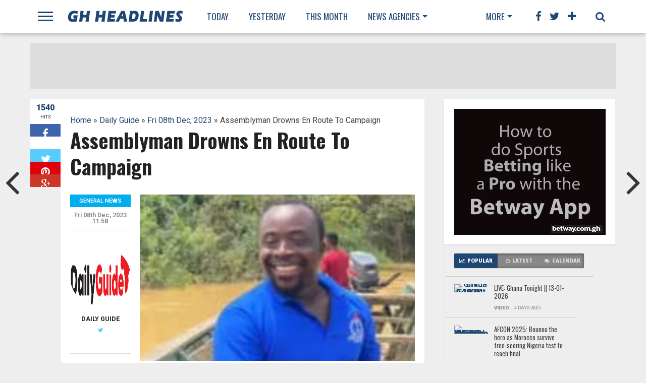

--- FILE ---
content_type: text/html; charset=UTF-8
request_url: http://ghheadlines.com/agency/daily-guide/20231208/163786129/assemblyman-drowns-en-route-to-campaign
body_size: 18895
content:
<!DOCTYPE html>
<html lang="en-US">
    <head>
                <!-- Google Tag Manager -->
        <script>(function(w,d,s,l,i){w[l]=w[l]||[];w[l].push({'gtm.start':
            new Date().getTime(),event:'gtm.js'});var f=d.getElementsByTagName(s)[0],
            j=d.createElement(s),dl=l!='dataLayer'?'&l='+l:'';j.async=true;j.src=
            'https://www.googletagmanager.com/gtm.js?id='+i+dl;f.parentNode.insertBefore(j,f);
            })(window,document,'script','dataLayer','GTM-NC2B6NMQ');</script>
            <!-- End Google Tag Manager -->

        <meta charset="UTF-8" >
        <meta name="viewport" id="viewport" content="width=device-width, initial-scale=1.0, maximum-scale=1.0, minimum-scale=1.0, user-scalable=no" />


        <link rel="alternate" type="application/rss+xml" title="RSS 2.0" href="http://ghheadlines.com/feed" />
        <link rel="alternate" type="text/xml" title="RSS .92" href="http://ghheadlines.com/rss" />
        <meta property="og:image" content="https://dailyguidenetwork.com/wp-content/uploads/2023/12/The-late-Manasseh-Addison-Sackey-620x406.jpg
" />

        <meta property="og:type" content="article" />
        <meta property="og:description" content="The late Manasseh Addison Sackey  &amp;#160; Manasseh Addison Sackey, the Assembly Member for Tebrebe Electoral Area in the Tarkwa Nsuaem Municipality of the Western Region, has drowned while on a
Read More...
The post Assemblyman Drowns En Route To Campaign appeared first on 
" />
        <meta name="twitter:card" content="summary">
        <meta name="twitter:url" content="http://ghheadlines.com/agency/daily-guide/20231208/163786129/assemblyman-drowns-en-route-to-campaign">
        <meta name="twitter:title" content="Assemblyman Drowns En Route To Campaign
">
        <meta name="twitter:description" content="The late Manasseh Addison Sackey  &amp;#160; Manasseh Addison Sackey, the Assembly Member for Tebrebe Electoral Area in the Tarkwa Nsuaem Municipality of the Western Region, has drowned while on a
Read More...
The post Assemblyman Drowns En Route To Campaign appeared first on 
">
        <meta property="twitter:image" content="https://dailyguidenetwork.com/wp-content/uploads/2023/12/The-late-Manasseh-Addison-Sackey-620x406.jpg
" />
        <title>Assemblyman Drowns En Route To Campaign
 | GhHeadlines Total News Total Information</title>
        <link rel="alternate" type="application/rss+xml" title="GhHeadlines  &raquo; Feed" href="http://ghheadlines.com/feed" />
        <link rel="alternate" type="application/rss+xml" title="GhHeadlines  &raquo; Comments Feed" href="http://ghheadlines.com/rss" />
        <script type="text/javascript">
            window._wpemojiSettings = {"baseUrl": "https:\/\/s.w.org\/images\/core\/emoji\/72x72\/", "ext": ".png", "source": {"concatemoji": "http:\/\/www.mvpthemes.com\/topnews\/wp-includes\/js\/wp-emoji-release.min.js?ver=4.5.6"}};
            !function (a, b, c) {
                function d(a) {
                    var c, d, e, f = b.createElement("canvas"), g = f.getContext && f.getContext("2d"), h = String.fromCharCode;
                    if (!g || !g.fillText)
                        return!1;
                    switch (g.textBaseline = "top", g.font = "600 32px Arial", a) {
                        case"flag":
                            return g.fillText(h(55356, 56806, 55356, 56826), 0, 0), f.toDataURL().length > 3e3;
                        case"diversity":
                            return g.fillText(h(55356, 57221), 0, 0), c = g.getImageData(16, 16, 1, 1).data, d = c[0] + "," + c[1] + "," + c[2] + "," + c[3], g.fillText(h(55356, 57221, 55356, 57343), 0, 0), c = g.getImageData(16, 16, 1, 1).data, e = c[0] + "," + c[1] + "," + c[2] + "," + c[3], d !== e;
                        case"simple":
                            return g.fillText(h(55357, 56835), 0, 0), 0 !== g.getImageData(16, 16, 1, 1).data[0];
                        case"unicode8":
                            return g.fillText(h(55356, 57135), 0, 0), 0 !== g.getImageData(16, 16, 1, 1).data[0]
                    }
                    return!1
                }
                function e(a) {
                    var c = b.createElement("script");
                    c.src = a, c.type = "text/javascript", b.getElementsByTagName("head")[0].appendChild(c)
                }
                var f, g, h, i;
                for (i = Array("simple", "flag", "unicode8", "diversity"), c.supports = {everything:!0, everythingExceptFlag:!0}, h = 0; h < i.length; h++)
                    c.supports[i[h]] = d(i[h]), c.supports.everything = c.supports.everything && c.supports[i[h]], "flag" !== i[h] && (c.supports.everythingExceptFlag = c.supports.everythingExceptFlag && c.supports[i[h]]);
                c.supports.everythingExceptFlag = c.supports.everythingExceptFlag && !c.supports.flag, c.DOMReady = !1, c.readyCallback = function () {
                    c.DOMReady = !0
                }, c.supports.everything || (g = function () {
                    c.readyCallback()
                }, b.addEventListener ? (b.addEventListener("DOMContentLoaded", g, !1), a.addEventListener("load", g, !1)) : (a.attachEvent("onload", g), b.attachEvent("onreadystatechange", function () {
                    "complete" === b.readyState && c.readyCallback()
                })), f = c.source || {}, f.concatemoji ? e(f.concatemoji) : f.wpemoji && f.twemoji && (e(f.twemoji), e(f.wpemoji)))
            }(window, document, window._wpemojiSettings);</script>
        <style type="text/css">
            img.wp-smiley,
            img.emoji {
                display: inline !important;
                border: none !important;
                box-shadow: none !important;
                height: 1em !important;
                width: 1em !important;
                margin: 0 .07em !important;
                vertical-align: -0.1em !important;
                background: none !important;
                padding: 0 !important;
            }
        </style>

        <link rel="stylesheet" href="https://maxcdn.bootstrapcdn.com/bootstrap/4.0.0/css/bootstrap.min.css" integrity="sha384-Gn5384xqQ1aoWXA+058RXPxPg6fy4IWvTNh0E263XmFcJlSAwiGgFAW/dAiS6JXm" crossorigin="anonymous">

    <!--[if lt IE 9]>
        <link rel='stylesheet' id='iecss-css'  href="http://ghheadlines.com/theme/topnews/content/themes/topnews/css/iecss.css?ver=4.5.6" type='text/css' media='all' />
        <![endif]-->
        <link rel='stylesheet' id='mvp-style-css'  href="http://ghheadlines.com/theme/topnews/content/themes/topnews/style.css?ver=4.5.6" type='text/css' media='all' />
        <link rel='stylesheet' id='reset-css'  href="http://ghheadlines.com/theme/topnews/content/themes/topnews/css/reset.css?ver=4.5.6" type='text/css' media='all' />
        <link rel='stylesheet' id='mvp-fontawesome-css'  href='https://netdna.bootstrapcdn.com/font-awesome/4.4.0/css/font-awesome.css?ver=4.5.6' type='text/css' media='all' />
        <link rel='stylesheet' id='media-queries-css'  href="http://ghheadlines.com/theme/topnews/content/themes/topnews/css/media-queries.css?ver=4.5.6" type='text/css' media='all' />
        <link rel='stylesheet' id='studio-fonts-css'  href='https://fonts.googleapis.com/css?family=Open+Sans%3A700%2C800%26subset%3Dlatin%2Clatin-ext&#038;ver=1.0.0' type='text/css' media='all' />
        <script type='text/javascript' src="http://ghheadlines.com/theme/topnews/includes/js/jquery/jquery.js?ver=1.12.4"></script>
        <script type='text/javascript' src="http://ghheadlines.com/theme/topnews/includes/js/jquery/jquery-migrate.min.js?ver=1.4.1"></script>

        <link rel="canonical" href="http://ghheadlines.com/agency/daily-guide/20231208/163786129/assemblyman-drowns-en-route-to-campaign" />
        <link rel='shortlink' href='http://ghheadlines.com/agency/daily-guide/20231208/163786129/assemblyman-drowns-en-route-to-campaign' />
        <link rel='stylesheet' id='custome-css'  href="http://ghheadlines.com/ghheadlines.css" type='text/css' media='all' />
                    <!-- Google tag (gtag.js) -->
                    <script async src="https://www.googletagmanager.com/gtag/js?id=G-TTP0J9ZVKK"></script>
                    <script>
                    window.dataLayer = window.dataLayer || [];
                    function gtag(){dataLayer.push(arguments);}
                    gtag('js', new Date());
        
                    gtag('config', 'G-TTP0J9ZVKK');
                    </script>
        


        <style type="text/css">




            @media  screen and (max-width: 479px) {

                .social-bottom {
                    margin-bottom: 44px;
                }

            }





        </style>

        <style type="text/css">
        </style>

        <style type="text/css" id="custom-background-css">
            body.custom-background { background-color: #eeeeee; background-image: url("http://ghheadlines.com/theme/topnews/content/uploads/2014/11/gray-bg.jpg; background-repeat: repeat; background-position: top left; background-attachment: scroll; }
                                     </style>
                                     <!-- WooCommerce Colors -->
                                     <style type="text/css">

                                     </style>
                                     <!--/WooCommerce Colors-->

            </head>
            


            <body class="single single-post postid-180 single-format-standard custom-background">

                


                <div id="fb-root"></div>
                <script>(function (d, s, id) {
                        var js, fjs = d.getElementsByTagName(s)[0];
                        if (d.getElementById(id))
                            return;
                        js = d.createElement(s);
                        js.id = id;
                        js.src = "//connect.facebook.net/en_US/sdk.js#xfbml=1&version=v2.8&appId=234951210303091";
                        fjs.parentNode.insertBefore(js, fjs);
                    }(document, 'script', 'facebook-jssdk'));</script>
                <div id="site">
                    <div id="fly-wrap">
                        <div class="fly-wrap-out">
                            <div class="fly-side-wrap">
                                <ul class="fly-bottom-soc left relative">
                                    <li class="fb-soc">
                                        <a href="https://www.facebook.com/ghheadlines" target="_blank">
                                            <i class="fa fa-facebook-square fa-2"></i>
                                        </a>
                                    </li>
                                    <li class="twit-soc">
                                        <a href="https://www.twitter.com/ghheadlines" target="_blank">
                                            <i class="fa fa-twitter fa-2"></i>
                                        </a>
                                    </li>
                                    <li class="pin-soc">
                                        <a href="https://www.pinterest.com/ghheadlines" target="_blank">
                                            <i class="fa fa-pinterest fa-2"></i>
                                        </a>
                                    </li>
                                    <li class="inst-soc">
                                        <a href="https://www.instagram.com/ghheadlines" target="_blank">
                                            <i class="fa fa-instagram fa-2"></i>
                                        </a>
                                    </li>
                                    <li class="goog-soc">
                                        <a href="https://plus.google.com/+ghheadlines/posts" target="_blank">
                                            <i class="fa fa-google-plus fa-2"></i>
                                        </a>
                                    </li>
                                    <li class="yt-soc">
                                        <a href="https://www.youtube.com/user/ghheadlines" target="_blank">
                                            <i class="fa fa-youtube-play fa-2"></i>
                                        </a>
                                    </li>
                                    <li class="link-soc">
                                        <a href="https://www.linkedin.com/company/ghheadlines" target="_blank">
                                            <i class="fa fa-linkedin fa-2"></i>
                                        </a>
                                    </li>
                                    <li class="tum-soc">
                                        <a href="https://ghheadlines.tumblr.com/" target="_blank">
                                            <i class="fa fa-tumblr fa-2"></i>
                                        </a>
                                    </li>
                                    <li class="rss-soc">
                                        <a href="http://ghheadlines.com/rss " target="_blank">
                                            <i class="fa fa-rss fa-2"></i>
                                        </a>
                                    </li>
                                </ul>
                            </div><!--fly-side-wrap-->
                            <div class="fly-wrap-in">
                                <div id="fly-menu-wrap">
                                    <nav class="fly-nav-menu left relative">
                                        <div class="menu-main-menu-container">
                                            <ul id="menu-main-menu" class="menu">
                                                <li id="menu-item-15" class="menu-item menu-item-type-custom menu-item-object-custom menu-item-has-children menu-item-15">
                                                    <a href="http://ghheadlines.com/news/today">Today</a>

                                                </li>
                                                <li id="menu-item-14" class="menu-item menu-item-type-custom menu-item-object-custom current-post-parent menu-item-14">
                                                    <a href="http://ghheadlines.com/news/yesterday">Yesterday</a></li>
                                                <li id="menu-item-128" class="mega-dropdown menu-item menu-item-type-taxonomy menu-item-object-category menu-item-has-children menu-item-128">
                                                    <a href="http://ghheadlines.com/news/this-week">This Week</a>

                                                </li>

                                                <li id="menu-item-12" class="mega-item menu-item menu-item-type-taxonomy menu-item-object-category menu-item-has-children menu-item-128"><a href="#">Agencies</a>

                                                </li>
                                                
                                                <li class="menu-item menu-item-type-custom menu-item-object-custom current-post-parent menu-item-14">

                                                    <a href="http://ghheadlines.com/agency/ghana-web-">

                                                        Ghana Web  
                                                    </a>
                                                </li>
                                                
                                                <li class="menu-item menu-item-type-custom menu-item-object-custom current-post-parent menu-item-14">

                                                    <a href="http://ghheadlines.com/agency/citifm">

                                                        CitiFm 
                                                    </a>
                                                </li>
                                                
                                                <li class="menu-item menu-item-type-custom menu-item-object-custom current-post-parent menu-item-14">

                                                    <a href="http://ghheadlines.com/agency/daily-guide">

                                                        Daily Guide 
                                                    </a>
                                                </li>
                                                
                                                <li class="menu-item menu-item-type-custom menu-item-object-custom current-post-parent menu-item-14">

                                                    <a href="http://ghheadlines.com/agency/pulse">

                                                        Pulse 
                                                    </a>
                                                </li>
                                                
                                                <li class="menu-item menu-item-type-custom menu-item-object-custom current-post-parent menu-item-14">

                                                    <a href="http://ghheadlines.com/agency/3news">

                                                        3 News 
                                                    </a>
                                                </li>
                                                
                                                <li class="menu-item menu-item-type-custom menu-item-object-custom current-post-parent menu-item-14">

                                                    <a href="http://ghheadlines.com/agency/ghana-news-agency">

                                                        Ghana News Agency 
                                                    </a>
                                                </li>
                                                
                                                <li class="menu-item menu-item-type-custom menu-item-object-custom current-post-parent menu-item-14">

                                                    <a href="http://ghheadlines.com/agency/myjoyonline">

                                                        myJoyOnline 
                                                    </a>
                                                </li>
                                                
                                                <li class="menu-item menu-item-type-custom menu-item-object-custom current-post-parent menu-item-14">

                                                    <a href="http://ghheadlines.com/agency/ghana-soccer-net">

                                                        Ghana Soccer Net 
                                                    </a>
                                                </li>
                                                
                                                <li class="menu-item menu-item-type-custom menu-item-object-custom current-post-parent menu-item-14">

                                                    <a href="http://ghheadlines.com/agency/google-ghana-news">

                                                        Google Ghana News 
                                                    </a>
                                                </li>
                                                
                                                <li class="menu-item menu-item-type-custom menu-item-object-custom current-post-parent menu-item-14">

                                                    <a href="http://ghheadlines.com/agency/ghanaian-times">

                                                        Ghanaian Times 
                                                    </a>
                                                </li>
                                                
                                                <li class="menu-item menu-item-type-custom menu-item-object-custom current-post-parent menu-item-14">

                                                    <a href="http://ghheadlines.com/agency/ghana-business-news">

                                                        Ghana Business News 
                                                    </a>
                                                </li>
                                                
                                                <li class="menu-item menu-item-type-custom menu-item-object-custom current-post-parent menu-item-14">

                                                    <a href="http://ghheadlines.com/agency/bbc-africa">

                                                        BBC Africa 
                                                    </a>
                                                </li>
                                                
                                                <li class="menu-item menu-item-type-custom menu-item-object-custom current-post-parent menu-item-14">

                                                    <a href="http://ghheadlines.com/agency/ghanaian-chronicle">

                                                        Ghanaian Chronicle 
                                                    </a>
                                                </li>
                                                
                                                <li class="menu-item menu-item-type-custom menu-item-object-custom current-post-parent menu-item-14">

                                                    <a href="http://ghheadlines.com/agency/business-and-financial-times">

                                                        Business and Financial Times 
                                                    </a>
                                                </li>
                                                
                                                <li class="menu-item menu-item-type-custom menu-item-object-custom current-post-parent menu-item-14">

                                                    <a href="http://ghheadlines.com/agency/ghana-nation">

                                                        Ghana nation 
                                                    </a>
                                                </li>
                                                
                                                <li class="menu-item menu-item-type-custom menu-item-object-custom current-post-parent menu-item-14">

                                                    <a href="http://ghheadlines.com/agency/all-africanews--ghana">

                                                        All AfricaNews  Ghana 
                                                    </a>
                                                </li>
                                                
                                                <li class="menu-item menu-item-type-custom menu-item-object-custom current-post-parent menu-item-14">

                                                    <a href="http://ghheadlines.com/agency/reuters-africa">

                                                        Reuters Africa 
                                                    </a>
                                                </li>
                                                
                                                <li class="menu-item menu-item-type-custom menu-item-object-custom current-post-parent menu-item-14">

                                                    <a href="http://ghheadlines.com/agency/daily-graphic">

                                                        Daily Graphic 
                                                    </a>
                                                </li>
                                                
                                                <li class="menu-item menu-item-type-custom menu-item-object-custom current-post-parent menu-item-14">

                                                    <a href="http://ghheadlines.com/agency/ultimate-fm">

                                                        Ultimate FM 
                                                    </a>
                                                </li>
                                                
                                                <li class="menu-item menu-item-type-custom menu-item-object-custom current-post-parent menu-item-14">

                                                    <a href="http://ghheadlines.com/agency/vibe-ghana">

                                                        vibe ghana 
                                                    </a>
                                                </li>
                                                
                                                <li class="menu-item menu-item-type-custom menu-item-object-custom current-post-parent menu-item-14">

                                                    <a href="http://ghheadlines.com/agency/new-yorke-times-africa">

                                                        New Yorke Times Africa 
                                                    </a>
                                                </li>
                                                
                                                <li class="menu-item menu-item-type-custom menu-item-object-custom current-post-parent menu-item-14">

                                                    <a href="http://ghheadlines.com/agency/peacefm">

                                                        PeaceFM 
                                                    </a>
                                                </li>
                                                
                                                <li class="menu-item menu-item-type-custom menu-item-object-custom current-post-parent menu-item-14">

                                                    <a href="http://ghheadlines.com/agency/cnn-africa">

                                                        CNN Africa 
                                                    </a>
                                                </li>
                                                
                                                <li class="menu-item menu-item-type-custom menu-item-object-custom current-post-parent menu-item-14">

                                                    <a href="http://ghheadlines.com/agency/accra-mail">

                                                        GhOneTv 
                                                    </a>
                                                </li>
                                                
                                                <li class="menu-item menu-item-type-custom menu-item-object-custom current-post-parent menu-item-14">

                                                    <a href="http://ghheadlines.com/agency/modern-ghana">

                                                        Modern Ghana 
                                                    </a>
                                                </li>
                                                
                                                <li class="menu-item menu-item-type-custom menu-item-object-custom current-post-parent menu-item-14">

                                                    <a href="http://ghheadlines.com/agency/ghana-broadcasting-corporation">

                                                        Ghana Broadcasting Corporation 
                                                    </a>
                                                </li>
                                                
                                                <li class="menu-item menu-item-type-custom menu-item-object-custom current-post-parent menu-item-14">

                                                    <a href="http://ghheadlines.com/agency/starr-fm">

                                                        Starr FM 
                                                    </a>
                                                </li>
                                                
                                                <li class="menu-item menu-item-type-custom menu-item-object-custom current-post-parent menu-item-14">

                                                    <a href="http://ghheadlines.com/agency/the-finder-news">

                                                        The Finder News 
                                                    </a>
                                                </li>
                                                
                                                <li class="menu-item menu-item-type-custom menu-item-object-custom current-post-parent menu-item-14">

                                                    <a href="http://ghheadlines.com/agency/others">

                                                        Others 
                                                    </a>
                                                </li>
                                                
                                                <li class="menu-item menu-item-type-custom menu-item-object-custom current-post-parent menu-item-14">

                                                    <a href="http://ghheadlines.com/agency/happy-fm">

                                                        Happy FM 
                                                    </a>
                                                </li>
                                                
                                                <li class="menu-item menu-item-type-custom menu-item-object-custom current-post-parent menu-item-14">

                                                    <a href="http://ghheadlines.com/agency/kapital-radio">

                                                        Kapital Radio 
                                                    </a>
                                                </li>
                                                
                                                <li class="menu-item menu-item-type-custom menu-item-object-custom current-post-parent menu-item-14">

                                                    <a href="http://ghheadlines.com/agency/the-new-stateman">

                                                        The New Stateman 
                                                    </a>
                                                </li>
                                                
                                                <li class="menu-item menu-item-type-custom menu-item-object-custom current-post-parent menu-item-14">

                                                    <a href="http://ghheadlines.com/agency/ads">

                                                        Ads 
                                                    </a>
                                                </li>
                                                
                                            </ul></div>				</nav>
                                </div><!--fly-menu-wrap-->
                            </div><!--fly-wrap-in-->
                        </div><!--fly-wrap-out-->
                    </div><!--fly-wrap-->	<header>
                        <div id="nav-wrap">
                            <div class="content-out content-out-nav">
                                <div class="content-in">
                                    <div id="nav-contain" class="left">
                                        <div id="nav-contain-out">
                                            <div class="fly-but-wrap left relative">
                                                <span></span>
                                                <span></span>
                                                <span></span>
                                                <span></span>
                                            </div><!--fly-but-wrap-->
                                            <div id="nav-logo" class="left" itemscope itemtype="http://schema.org/Organization">
                                                <a itemprop="url" href="http://ghheadlines.com"><img itemprop="logo" src='http://ghheadlines.com/theme/topnews/content/themes/topnews/images/logos/ghheadlines.png' alt="ghheadlines News" /></a>
                                            </div><!--nav-logo-->
                                            <div id="nav-contain-in">
                                                <div id="main-nav-out">
                                                    <div id="main-nav-in">
                                                        <nav>
                                                            <div id="nav-out">
                                                                <div id="nav-in">
                                                                    <div class="main-nav left main-nav-contain">
                                                                        <div class="main-nav-in left">
                                                                            <div class="menu-main-menu-container"><ul id="menu-main-menu-1" class="menu">
                                                                                    <li class="menu-item menu-item-type-custom menu-item-object-custom menu-item-15">
                                                                                        <a href="http://ghheadlines.com/news/today" title="Today Sun 18 Jan,2026 News ">Today</a>

                                                                                    </li>
                                                                                    <li class="menu-item menu-item-type-custom menu-item-object-custom current-post-parent menu-item-14">
                                                                                        <a href="http://ghheadlines.com/news/yesterday" title="Yesterday's News">Yesterday</a></li>

                                                                                    <li class=" menu-item menu-item-type-taxonomy menu-item-object-category menu-item-128">
                                                                                        <a href="http://ghheadlines.com/news/this-month" title="New for Jan 2026">This Month</a>
                                                                                    </li>

                                                                                    <li class="mega-dropdown menu-item menu-item-type-taxonomy menu-item-object-category menu-item-235 menu-item-has-children">
                                                                                        <a href="#">News Agencies</a>
                                                                                        <div class="mega-dropdown">
                                                                                            <div class="mega-dropdown-out">
                                                                                                <div class="mega-dropdown-in">
                                                                                                    <ul class="mega-list">


                                                                                                        
                                                                                                        <li>

                                                                                                            <a href="http://ghheadlines.com/agency/ghana-web-">

                                                                                                                Ghana Web  
                                                                                                            </a>
                                                                                                        </li>
                                                                                                        
                                                                                                        <li>

                                                                                                            <a href="http://ghheadlines.com/agency/citifm">

                                                                                                                CitiFm 
                                                                                                            </a>
                                                                                                        </li>
                                                                                                        
                                                                                                        <li>

                                                                                                            <a href="http://ghheadlines.com/agency/daily-guide">

                                                                                                                Daily Guide 
                                                                                                            </a>
                                                                                                        </li>
                                                                                                        
                                                                                                        <li>

                                                                                                            <a href="http://ghheadlines.com/agency/pulse">

                                                                                                                Pulse 
                                                                                                            </a>
                                                                                                        </li>
                                                                                                        
                                                                                                        <li>

                                                                                                            <a href="http://ghheadlines.com/agency/3news">

                                                                                                                3 News 
                                                                                                            </a>
                                                                                                        </li>
                                                                                                        
                                                                                                        <li>

                                                                                                            <a href="http://ghheadlines.com/agency/ghana-news-agency">

                                                                                                                Ghana News Agency 
                                                                                                            </a>
                                                                                                        </li>
                                                                                                        
                                                                                                        <li>

                                                                                                            <a href="http://ghheadlines.com/agency/myjoyonline">

                                                                                                                myJoyOnline 
                                                                                                            </a>
                                                                                                        </li>
                                                                                                        
                                                                                                        <li>

                                                                                                            <a href="http://ghheadlines.com/agency/ghana-soccer-net">

                                                                                                                Ghana Soccer Net 
                                                                                                            </a>
                                                                                                        </li>
                                                                                                        
                                                                                                        <li>

                                                                                                            <a href="http://ghheadlines.com/agency/google-ghana-news">

                                                                                                                Google Ghana News 
                                                                                                            </a>
                                                                                                        </li>
                                                                                                        
                                                                                                        <li>

                                                                                                            <a href="http://ghheadlines.com/agency/ghanaian-times">

                                                                                                                Ghanaian Times 
                                                                                                            </a>
                                                                                                        </li>
                                                                                                        
                                                                                                        <li>

                                                                                                            <a href="http://ghheadlines.com/agency/ghana-business-news">

                                                                                                                Ghana Business News 
                                                                                                            </a>
                                                                                                        </li>
                                                                                                        
                                                                                                        <li>

                                                                                                            <a href="http://ghheadlines.com/agency/bbc-africa">

                                                                                                                BBC Africa 
                                                                                                            </a>
                                                                                                        </li>
                                                                                                        
                                                                                                        <li>

                                                                                                            <a href="http://ghheadlines.com/agency/ghanaian-chronicle">

                                                                                                                Ghanaian Chronicle 
                                                                                                            </a>
                                                                                                        </li>
                                                                                                        
                                                                                                        <li>

                                                                                                            <a href="http://ghheadlines.com/agency/business-and-financial-times">

                                                                                                                Business and Financial Times 
                                                                                                            </a>
                                                                                                        </li>
                                                                                                        
                                                                                                        <li>

                                                                                                            <a href="http://ghheadlines.com/agency/ghana-nation">

                                                                                                                Ghana nation 
                                                                                                            </a>
                                                                                                        </li>
                                                                                                        
                                                                                                        <li>

                                                                                                            <a href="http://ghheadlines.com/agency/all-africanews--ghana">

                                                                                                                All AfricaNews  Ghana 
                                                                                                            </a>
                                                                                                        </li>
                                                                                                        
                                                                                                        <li>

                                                                                                            <a href="http://ghheadlines.com/agency/reuters-africa">

                                                                                                                Reuters Africa 
                                                                                                            </a>
                                                                                                        </li>
                                                                                                        
                                                                                                        <li>

                                                                                                            <a href="http://ghheadlines.com/agency/daily-graphic">

                                                                                                                Daily Graphic 
                                                                                                            </a>
                                                                                                        </li>
                                                                                                        
                                                                                                        <li>

                                                                                                            <a href="http://ghheadlines.com/agency/ultimate-fm">

                                                                                                                Ultimate FM 
                                                                                                            </a>
                                                                                                        </li>
                                                                                                        
                                                                                                        <li>

                                                                                                            <a href="http://ghheadlines.com/agency/vibe-ghana">

                                                                                                                vibe ghana 
                                                                                                            </a>
                                                                                                        </li>
                                                                                                        
                                                                                                        <li>

                                                                                                            <a href="http://ghheadlines.com/agency/new-yorke-times-africa">

                                                                                                                New Yorke Times Africa 
                                                                                                            </a>
                                                                                                        </li>
                                                                                                        
                                                                                                        <li>

                                                                                                            <a href="http://ghheadlines.com/agency/peacefm">

                                                                                                                PeaceFM 
                                                                                                            </a>
                                                                                                        </li>
                                                                                                        
                                                                                                        <li>

                                                                                                            <a href="http://ghheadlines.com/agency/cnn-africa">

                                                                                                                CNN Africa 
                                                                                                            </a>
                                                                                                        </li>
                                                                                                        
                                                                                                        <li>

                                                                                                            <a href="http://ghheadlines.com/agency/accra-mail">

                                                                                                                GhOneTv 
                                                                                                            </a>
                                                                                                        </li>
                                                                                                        
                                                                                                        <li>

                                                                                                            <a href="http://ghheadlines.com/agency/modern-ghana">

                                                                                                                Modern Ghana 
                                                                                                            </a>
                                                                                                        </li>
                                                                                                        
                                                                                                        <li>

                                                                                                            <a href="http://ghheadlines.com/agency/ghana-broadcasting-corporation">

                                                                                                                Ghana Broadcasting Corporation 
                                                                                                            </a>
                                                                                                        </li>
                                                                                                        
                                                                                                        <li>

                                                                                                            <a href="http://ghheadlines.com/agency/starr-fm">

                                                                                                                Starr FM 
                                                                                                            </a>
                                                                                                        </li>
                                                                                                        
                                                                                                        <li>

                                                                                                            <a href="http://ghheadlines.com/agency/the-finder-news">

                                                                                                                The Finder News 
                                                                                                            </a>
                                                                                                        </li>
                                                                                                        
                                                                                                        <li>

                                                                                                            <a href="http://ghheadlines.com/agency/others">

                                                                                                                Others 
                                                                                                            </a>
                                                                                                        </li>
                                                                                                        
                                                                                                        <li>

                                                                                                            <a href="http://ghheadlines.com/agency/happy-fm">

                                                                                                                Happy FM 
                                                                                                            </a>
                                                                                                        </li>
                                                                                                        
                                                                                                        <li>

                                                                                                            <a href="http://ghheadlines.com/agency/kapital-radio">

                                                                                                                Kapital Radio 
                                                                                                            </a>
                                                                                                        </li>
                                                                                                        
                                                                                                        <li>

                                                                                                            <a href="http://ghheadlines.com/agency/the-new-stateman">

                                                                                                                The New Stateman 
                                                                                                            </a>
                                                                                                        </li>
                                                                                                        
                                                                                                        <li>

                                                                                                            <a href="http://ghheadlines.com/agency/ads">

                                                                                                                Ads 
                                                                                                            </a>
                                                                                                        </li>
                                                                                                        
                                                                                                    </ul>
                                                                                                </div>
                                                                                            </div>
                                                                                        </div></li>

                                                                                </ul>
                                                                            </div>												</div><!--main-nav-in-->
                                                                    </div><!--main-nav-->
                                                                </div><!--nav-in-->
                                                                <div class="main-nav more-nav-contain">
                                                                    <div class="menu-more-menu-container"><ul id="menu-more-menu" class="menu"><li id="menu-item-234" class="menu-item menu-item-type-custom menu-item-object-custom menu-item-has-children menu-item-234"><a href="#">More</a>


                                                                                                                                                                <ul class="sub-menu">
                                                                                                                                                                        <li id="menu-item-232" class="menu-item menu-item-type-taxonomy menu-item-object-category menu-item-232"><a href="http://ghheadlines.com/tag/business">Business</a></li>
                                                                                                                                                                        <li id="menu-item-232" class="menu-item menu-item-type-taxonomy menu-item-object-category menu-item-232"><a href="http://ghheadlines.com/tag/entertainment">Entertainment</a></li>
                                                                                                                                                                        <li id="menu-item-232" class="menu-item menu-item-type-taxonomy menu-item-object-category menu-item-232"><a href="http://ghheadlines.com/tag/sports">Sports</a></li>
                                                                                                                                                                        <li id="menu-item-232" class="menu-item menu-item-type-taxonomy menu-item-object-category menu-item-232"><a href="http://ghheadlines.com/tag/tech">Tech</a></li>
                                                                                                                                                                        <li id="menu-item-232" class="menu-item menu-item-type-taxonomy menu-item-object-category menu-item-232"><a href="http://ghheadlines.com/tag/education">Education</a></li>
                                                                                                                                                                    </ul>
                                                                            </li>
                                                                        </ul></div>											</div><!--more-nav-->
                                                            </div><!--nav-out-->
                                                        </nav>
                                                    </div><!--main-nav-in-->
                                                    <div class="nav-spacer"></div>
                                                    <div id="nav-right">
                                                        <div id="search-button">
                                                            <i class="fa fa-search fa-2"></i>
                                                        </div><!--search-button-->
                                                        <div id="social-nav" class="relative">
                                                            <span class="fb-nav"><i class="fa fa-facebook fa-2"></i></span>
                                                            <span class="twit-nav"><i class="fa fa-twitter fa-2"></i></span>
                                                            <span class="plus-nav"><i class="fa fa-plus fa-2"></i></span>
                                                            <div id="social-dropdown">
                                                                <ul class="social-drop-list relative">
                                                                    <a href="https://www.facebook.com/ghheadlines" alt="Facebook" target="_blank">
                                                                        <li class="fb-drop">
                                                                            <i class="fa fa-facebook-square fa-2"></i>
                                                                            <p>Facebook</p>
                                                                        </li>
                                                                    </a>
                                                                    <a href="https://www.twitter.com/ghheadlines" alt="Twitter" target="_blank">
                                                                        <li class="twit-drop">
                                                                            <i class="fa fa-twitter fa-2"></i>
                                                                            <p>Twitter</p>
                                                                        </li>
                                                                    </a>
                                                                    <a href="https://www.pinterest.com/ghheadlines" alt="Pinterest" target="_blank">
                                                                        <li class="pin-drop">
                                                                            <i class="fa fa-pinterest fa-2"></i>
                                                                            <p>Pinterest</p>
                                                                        </li>
                                                                    </a>
                                                                    <a href="https://www.instagram.com/ghheadlines" alt="Instagram" target="_blank">
                                                                        <li class="inst-drop">
                                                                            <i class="fa fa-instagram fa-2"></i>
                                                                            <p>Instagram</p>
                                                                        </li>
                                                                    </a>
                                                                    <a href="https://plus.google.com/+ghheadlines/posts" alt="Google Plus" target="_blank">
                                                                        <li class="goog-drop">
                                                                            <i class="fa fa-google-plus fa-2"></i>
                                                                            <p>Google+</p>
                                                                        </li>
                                                                    </a>
                                                                    <a href="https://www.youtube.com/user/ghheadlines" alt="Youtube" target="_blank">
                                                                        <li class="yt-drop">
                                                                            <i class="fa fa-youtube-play fa-2"></i>
                                                                            <p>YouTube</p>
                                                                        </li>
                                                                    </a>
                                                                    <a href="https://www.linkedin.com/company/ghheadlines" alt="LinkedIn" target="_blank">
                                                                        <li class="link-drop">
                                                                            <i class="fa fa-linkedin fa-2"></i>
                                                                            <p>LinkedIn</p>
                                                                        </li>
                                                                    </a>

                                                                    <a href="http://ghheadlines.com/rss" target="_blank">
                                                                        <li class="rss-drop">
                                                                            <i class="fa fa-rss fa-2"></i>
                                                                            <p>RSS</p>
                                                                        </li>
                                                                    </a>
                                                                </ul>
                                                            </div><!--social-dropdown-->
                                                        </div><!--social-nav-->
                                                    </div><!--nav-right-->
                                                    <div id="search-bar">
                                                        <form method="get" id="searchform" action="http://ghheadlines.com">
                                                            <input type="text" name="s" id="s" value="Type search term and press enter" onfocus='if (this.value == "Type search term and press enter") {
                                                                        this.value = "";
                                                                    }' onblur='if (this.value == "") {
                                                                                this.value = "Type search term and press enter";
                                                                            }' />
                                                            <input type="hidden" id="searchsubmit" value="Search" />
                                                        </form>						</div><!--search-bar-->
                                                </div><!--main-nav-out-->
                                            </div><!--nav-contain-in-->
                                        </div><!--nav-contain-out-->
                                    </div><!--nav-contain-->
                                </div><!--content-in-->
                            </div><!--content-out-->
                        </div><!--nav-wrap-->
                    </header>
;
<div id="mvp-main-cont">
    <div id="head-wrap" class="left relative">
        <div class="head-wrap-out">
            <div class="head-wrap-in">
                <div class="content-out">
                    <div class="content-in">
                        <div id="leader-wrapper" class="left relative">
                            <div style="width: 100%; height:90px; background: #ddd; text-align: center; display: inline-block; color: #bbb; font-weight: 700; font-size: 1.2em; text-transform: uppercase; white-space: nowrap; overflow: hidden;">
                                
                            </div>						</div><!--leaderboard-wrapper-->
                    </div><!--content-in-->
                </div><!--content-out-->
                <div class="content-out">
                    <div class="content-in">
                    </div><!--content-in-->
                </div><!--content-out-->
            </div><!--head-wrap-in-->
        </div><!--head-wrap-out-->
    </div><!--head-wrap-->
    <div id="content-wrapper" class="left relative social-bottom">
        <div class="content-out" class="relative">
            <div class="content-in" itemscope itemtype="http://schema.org/Article">
                <div id="post-social-out" class="relative">
                    <div id="post-social-wrap">
                        <ul class="post-social-list left relative">
                            <li class="post-social-count">
                                <span class="social-count-num">
                                        1540 
            
    </span>
                                <span class="social-count-text">Hits</span>
                            </li>

                                                        <li class="post-social-fb">
                                <a href="#" onclick="window.open('http://www.facebook.com/sharer.php?u=http://ghheadlines.com/agency/daily-guide/20231208/163786129/assemblyman-drowns-en-route-to-campaign/&amp;t=Assemblyman Drowns En Route To Campaign& #8217; ', 'facebookShare', 'width = 626, height = 436');
                                                    return false;" title="Share on Facebook"><i class="fa fa-facebook fa-2"></i></a>
                            </li><li class="post-social-wa green">
                                <a href="#" onclick="window.open('whatsapp://send?text=http://ghheadlines.com/agency/daily-guide/20231208/163786129/assemblyman-drowns-en-route-to-campaign'), 'whatsappShare', 'width=626,height=436');
                                                    return false;" title="Share on Facebook"><i class="fa fa-whatsapp fa-2">W</i></a>
                            </li>
                            <li class="post-social-twit">
                                <a href="#" onclick="window.open('http://twitter.com/share?text=Assemblyman+Drowns+En+Route+To+Campaign& amp; url=http://ghheadlines.com/agency/daily-guide/20231208/163786129/assemblyman-drowns-en-route-to-campaign', 'twitterShare', 'width=626,height=436');
                                                    return false;" title="Tweet This Post"><i class="fa fa-twitter fa-2"></i></a>	
                            </li>
                            <li class="post-social-pin">
                                <a href="#" onclick="window.open('http://pinterest.com/pin/create/button/?url=http://ghheadlines.com/agency/daily-guide/20231208/163786129/assemblyman-drowns-en-route-to-campaign& amp; media=https://dailyguidenetwork.com/wp-content/uploads/2023/12/The-late-Manasseh-Addison-Sackey-620x406.jpg& amp; description=Assemblyman+Drowns+En+Route+To+Campaign', 'pinterestShare', 'width=750,height=350');
                                                    return false;" title="Pin This Post"><i class="fa fa-pinterest fa-2"></i></a>
                            </li>
                            <li class="post-social-goog">
                                <a href="#" onclick="window.open('https://plusone.google.com/_/+1/confirm?hl=en-US&amp;url=http://ghheadlines.com/agency/daily-guide/20231208/163786129/assemblyman-drowns-en-route-to-campaign', 'googleShare', 'width=626,height=436');
                                                    return false;" title="Share on Google+" target="_blank"><i class="fa fa-google-plus fa-2"></i></a>	
                            </li>
                        </ul>
                    </div><!--post-social-wrap-->
                    <div id="post-social-in">
                        <div id="post-content-out">
                            <div id="post-content-in">
                                <div id="post-content-contain" class="left relative">

                                    <script type="text/javascript">
    var agency = "daily-guide";</script>

<article class="post-180 post type-post status-publish format-standard has-post-thumbnail hentry category-sports ">
    <div id="post-content-wrapper" class="relative">
        <div id="post-area" class="left relative">
            <div class="post-cat-contain left relative post-cat-mob">
                <span class="img-cat left">General News</span>
            </div><!--post-cat-contain-->
            <div class="where bx-wrapper ">
                <div class="meta">
                    <a href="/">Home</a> » <a href="http://ghheadlines.com/agency/daily-guide" title="Daily Guide">Daily Guide</a> »

                    <a href="http://ghheadlines.com/agency/daily-guide/20231208" title="Fri 08th Dec, 2023">Fri 08th Dec, 2023</a> » 
                    Assemblyman Drowns En Route To Campaign


                </div>
            </div>
            <h1 class="story-title entry-title" itemprop="name headline"> Assemblyman Drowns En Route To Campaign</h1>

            <div id="right-content" class="relative">
                <div id="content-area" class="left relative" itemprop="articleBody">
                    <div id="feat-img-reg" class="relative">
                        <img itemprop="image"  src="https://dailyguidenetwork.com/wp-content/uploads/2023/12/The-late-Manasseh-Addison-Sackey-620x406.jpg" alt="Assemblyman Drowns En Route To Campaign" />
                    </div><!--feat-img-reg-->
                    <span class="feat-caption-reg"></span>
                    <div class="hide-title">
                        <span class="entry-title" itemprop="name headline">Assemblyman Drowns En Route To Campaign</span>
                    </div><!--hide-title-->
                    <div id="left-content-mobi">
                        <div class="author-img left">

                                                        <img alt='' src='http://ghheadlines.com/images/agency/Dailyguide.png' srcset='http://ghheadlines.com/images/agency/Dailyguide.png' class='avatar avatar-120 photo' height='120' width='120' />												

                            
                        </div><!--author-img-->
                        <div class="author-info-mob-wrap">
                            <span class="vcard author">
                                <span class="author-name left fn" itemprop="author">

                                    <a href="http://ghheadlines.com/agency/daily-guide" title="Posts by Daily Guide" rel="author">
                                        Daily Guide</a>

                                </span>
                            </span>
                            <div class="post-date-wrap left relative post-date-mob">
                                <span class="post-date"><time class="post-date updated" itemprop="datePublished" datetime="Fri 08th Dec, 2023 11:58" pubdate>Fri 08th Dec, 2023 11:58</time></span>
                            </div><!--post-date-wrap-->
                        </div><!--author-info-mob-wrap-->
                    </div><!--left-content-mobi-->

                      		<div class='code-block code-block-1' style='margin: 10px 20px 0 0; float: left;'> <script async src="https://pagead2.googlesyndication.com/pagead/js/adsbygoogle.js"></script> <!-- DGN In-post 1 --> <ins class="adsbygoogle"      style="display:inline-block;width:300px;height:250px"      data-ad-client="ca-pub-5696911442487487"      data-ad-slot="1600263534"></ins> <script>      (adsbygoogle = window.adsbygoogle || []).push({}); </script></div> <p><strong>The late Manasseh Addison Sackey </strong></p> <p> </p> <p>Manasseh Addison Sackey, the Assembly Member for Tebrebe Electoral Area in the Tarkwa Nsuaem Municipality of the Western Region, has drowned while on a campaign tour.</p> <p>The assembly member, popularly known as ‘Teacher Obuor’, and current Deputy Secretary of the National Democratic Congress (NDC) in the Tarkwa-Nsuaem Constituency, drowned in the Bonsa River in the area on Tuesday.</p> <p>Information gathered indicated that the assembly member, who is also the headteacher of Aboponiso MA School was on his way from his electoral area, Tebrebe to Mile 10 and half, to campaign when the unfortunate incident occurred.</p> <p>The incumbent assembly member, who was seeking re-election, was traveling with four others in a canoe, which was said to be one of those he recently donated to the people in the area.</p> <p>According to sources, on their way, the canoe capsized causing the four to fall into the river. Two of them managed to swim out of the river while the other two, including the assembly member got drowned.</p> <p>Some of the residents in the electoral area could not fathom why the assembly man was campaigning, since he was bound to be retained because of the good job he has done in the electoral area.</p> <p>Others also indicated that he was campaigning probably because two other people were contesting him this time round.</p> <p>The Director of National Disaster Management Organisation (NADMO) in Tarkwa-Nsuaem, Francis Amoah, pointed out that the accident happened at about 1pm on Tuesday.</p> <p>He said the lifeless body of Teacher Obuor was retrieved from the river at about 3pm and subsequently deposited at a morgue in Tarkwa.</p> <p>He, however, mentioned that the body of the other person, identified only as Abeka, was yet to be recovered after the necessary traditional rites had been performed.</p> <p> </p> <p><strong>From Emmanuel Opoku, Takoradi</strong></p> <div class='code-block code-block-2' style='margin: 8px auto; text-align: center; display: block; clear: both;'> <script async src="https://pagead2.googlesyndication.com/pagead/js/adsbygoogle.js"></script> <!-- DGN In-post Bottom --> <ins class="adsbygoogle"      style="display:inline-block;width:600px;height:165px"      data-ad-client="ca-pub-5696911442487487"      data-ad-slot="9706533008"></ins> <script>      (adsbygoogle = window.adsbygoogle || []).push({}); </script></div> <!-- AI CONTENT END 2 --> 	

                    
                    <a href="https://dailyguidenetwork.com/assemblyman-drowns-en-route-to-campaign/" target="_blank"> Read Full Story</a>

                    <div id="article-ad">
                        <div style="width: 100%; height: 33px; background: #eee; text-align: center; display: inline-block; color: #bbb; font-weight: 700; font-size: 1.2em; padding-top: 33px; text-transform: uppercase; white-space: nowrap; overflow: hidden;">Advertise Here contact ads[@]ghheadlines.com </div>											</div><!--article-ad-->
                    <div class="post-tags post-tags-mobi">
                        <span class="post-tags-header">Related Items</span>
                        <span itemprop="keywords">
                                                                <a href="http://ghheadlines.com/tag/general-news" rel="tag" class="">
                                        General News                                    </a>

                                    
                                                                        <a href="http://ghheadlines.com/tag/general-news" rel="tag" class="">
                                        general news                                    </a>

                                    
                                                                        <a href="http://ghheadlines.com/tag/manasseh-addison-sackey" rel="tag" class="">
                                        Manasseh Addison Sackey                                    </a>

                                                            </span>
                    </div><!--post-tags-->
                    <div id="comments-button" class="left relative comment-click">
                       
                    </div>
                    <div id="commentssa">
                        
                        <div class="fb-comments" data-href="http://www.ghheadlines.com/agency/daily-guide/20231208/163786129/assemblyman-drowns-en-route-to-campaign" data-numposts="5"></div>
                    </div>

                </div><!--content-area-->
            </div><!--right-content-->
            <div id="left-content" class="left relative">
                <div class="post-cat-contain left relative">
                    <span class="img-cat left">General News</span>
                </div><!--post-cat-contain-->
                <div class="post-date-wrap left relative post-date-reg">
                    <span class="post-date"><time class="post-date updated" itemprop="datePublished" datetime="Fri 08th Dec, 2023 11:58 " pubdate>Fri 08th Dec, 2023 11:58 </time></span>
                </div><!--post-date-wrap-->
                <div class="author-info-wrap left relative">
                    <div class="author-img left">

                                                <img alt='' src='http://ghheadlines.com/images/agency/Dailyguide.png' srcset='http://ghheadlines.com/images/agency/Dailyguide.png' class='avatar avatar-120 photo' height='120' width='120' />	
                                            </div><!--author-img-->
                    <span class="vcard author">
                        <span class="author-name left fn" itemprop="author"><a href="http://ghheadlines.com/agency/daily-guide" title="Posts by Daily Guide" rel="author">Daily Guide</a></span>
                    </span>
                    <span class="author-twit left">
                        <i class="fa fa-twitter"></i> <a href="#" target="blank"></a></span>
                    <p class="author-desc left"></p>
                </div><!--author-info-wrap-->
                <div class="post-tags">
                    <span class="post-tags-header">Related Items</span>
                    <span itemprop="keywords">
                                                        <a href="http://ghheadlines.com/tag/general-news" rel="tag" class="">
                                    General News                                </a>

                                
                                                                <a href="http://ghheadlines.com/tag/general-news" rel="tag" class="">
                                    general news                                </a>

                                
                                                                <a href="http://ghheadlines.com/tag/manasseh-addison-sackey" rel="tag" class="">
                                    Manasseh Addison Sackey                                </a>

                                
                    </span>
                </div><!--post-tags-->
            </div><!--left-content-->


        </div><!--post-area-->
    </div><!--post-content-wrapper-->
</article>


                                    <div id="post-latest-header" class="left relative">
                                        <h4 class="post-latest left relative">Similar News</h4>
                                    </div><!--post-latest-header-->
                                    <div id="post-latest-wrap" class="left relative infinite-content">
                                        <!--<ul id="itemContainer" class="recent-tab similar" style="    margin: 0 0 10px 5px;
    list-style: none;">


    

   
    
    

   
        <li >
        <a href="http://ghheadlines.com/agency/accra-mail/20240113/164310555/chosir-la-passion-sans-doute-abondant-en-compagnie-de-tout-individu-alors-qu-cest-des-plus">
            <img width="60" height="40" src="http://ghheadlines.com/images/default.png" class="thumb" alt="Chosir la passion sans doute abondant en compagnie de tout individu, alors qu’ c’est des plus" style="width: 60px" /></a>
        <h4 class="post-title"><a href="http://ghheadlines.com/agency/accra-mail/20240113/164310555/chosir-la-passion-sans-doute-abondant-en-compagnie-de-tout-individu-alors-qu-cest-des-plus">Chosir la passion sans doute abondant en compagnie de tout individu, alors qu’ c’est des plus</a></h4>
        <p>13th January 2024 | <a href="http://ghheadlines.com/agency/accra-mail" title="Accra Mail"  > Accra Mail</a></p>
        <div class="clearfix"></div>				
    </li>
    
    

   
        <li >
        <a href="http://ghheadlines.com/agency/citifm/20231211/163824945/santeo-demolition-assemblyman-accommodates-some-displaced-residents">
            <img width="60" height="40" src="http://ghheadlines.com/images/default.png" class="thumb" alt="Santeo demolition: Assemblyman accommodates some displaced residents" style="width: 60px" /></a>
        <h4 class="post-title"><a href="http://ghheadlines.com/agency/citifm/20231211/163824945/santeo-demolition-assemblyman-accommodates-some-displaced-residents">Santeo demolition: Assemblyman accommodates some displaced residents</a></h4>
        <p>11th December 2023 | <a href="http://ghheadlines.com/agency/citifm" title="Citifm"  > Citifm</a></p>
        <div class="clearfix"></div>				
    </li>
    
    

   
        <li >
        <a href="http://ghheadlines.com/agency/citifm/20231220/163958587/deceased-assemblyman-wins-teberebie-electoral-area-election">
            <img width="60" height="40" src="http://ghheadlines.com/images/default.png" class="thumb" alt="Deceased assemblyman wins Teberebie Electoral Area election" style="width: 60px" /></a>
        <h4 class="post-title"><a href="http://ghheadlines.com/agency/citifm/20231220/163958587/deceased-assemblyman-wins-teberebie-electoral-area-election">Deceased assemblyman wins Teberebie Electoral Area election</a></h4>
        <p>20th December 2023 | <a href="http://ghheadlines.com/agency/citifm" title="Citifm"  > Citifm</a></p>
        <div class="clearfix"></div>				
    </li>
    
    

   
        <li >
        <a href="http://ghheadlines.com/agency/accra-mail/20240214/164756985/buscas-pareja-en-palma-sobre-mallorca-en-2022">
            <img width="60" height="40" src="http://ghheadlines.com/images/default.png" class="thumb" alt="Buscas pareja en Palma sobre Mallorca? (en 2022)" style="width: 60px" /></a>
        <h4 class="post-title"><a href="http://ghheadlines.com/agency/accra-mail/20240214/164756985/buscas-pareja-en-palma-sobre-mallorca-en-2022">Buscas pareja en Palma sobre Mallorca? (en 2022)</a></h4>
        <p>14th February 2024 | <a href="http://ghheadlines.com/agency/accra-mail" title="Accra Mail"  > Accra Mail</a></p>
        <div class="clearfix"></div>				
    </li>
    
    

   
        <li >
        <a href="http://ghheadlines.com/agency/business-and-financial-times/20240110/164269400/ssnit-to-extend-seed-campaign-to-rural-communities">
            <img width="60" height="40" src="http://ghheadlines.com/images/default.png" class="thumb" alt="SSNIT to extend SEED campaign to rural communities" style="width: 60px" /></a>
        <h4 class="post-title"><a href="http://ghheadlines.com/agency/business-and-financial-times/20240110/164269400/ssnit-to-extend-seed-campaign-to-rural-communities">SSNIT to extend SEED campaign to rural communities</a></h4>
        <p>10th January 2024 | <a href="http://ghheadlines.com/agency/business-and-financial-times" title="Business And Financial Times"  > Business And Financial Times</a></p>
        <div class="clearfix"></div>				
    </li>
    
    

   
        <li >
        <a href="http://ghheadlines.com/agency/daily-guide/20240325/165271166/man-drowns-in-well">
            <img width="60" height="40" src="https://dailyguidenetwork.com/wp-content/uploads/2021/03/drowning-620x406.jpg" class="thumb" alt="Man Drowns In Well" style="width: 60px" /></a>
        <h4 class="post-title"><a href="http://ghheadlines.com/agency/daily-guide/20240325/165271166/man-drowns-in-well">Man Drowns In Well</a></h4>
        <p>25th March 2024 | <a href="http://ghheadlines.com/agency/daily-guide" title="Daily Guide"  > Daily Guide</a></p>
        <div class="clearfix"></div>				
    </li>
    
    

   
        <li >
        <a href="http://ghheadlines.com/agency/accra-mail/20240122/164450296/leffet-de-lenergie-en-surfant-sur-la-histoire-en-2023">
            <img width="60" height="40" src="http://ghheadlines.com/images/default.png" class="thumb" alt="L’effet de l’energie en surfant sur la histoire (en 2023)" style="width: 60px" /></a>
        <h4 class="post-title"><a href="http://ghheadlines.com/agency/accra-mail/20240122/164450296/leffet-de-lenergie-en-surfant-sur-la-histoire-en-2023">L’effet de l’energie en surfant sur la histoire (en 2023)</a></h4>
        <p>22nd January 2024 | <a href="http://ghheadlines.com/agency/accra-mail" title="Accra Mail"  > Accra Mail</a></p>
        <div class="clearfix"></div>				
    </li>
    
    

   
        <li >
        <a href="http://ghheadlines.com/agency/daily-guide/20240115/164341481/kaakyire-kwame-appiah-to-support-npp-campaign">
            <img width="60" height="40" src="https://dailyguidenetwork.com/wp-content/uploads/2024/01/Kaakyire-Kwame-489x406.jpg" class="thumb" alt="Kaakyire Kwame Appiah To Support NPP Campaign" style="width: 60px" /></a>
        <h4 class="post-title"><a href="http://ghheadlines.com/agency/daily-guide/20240115/164341481/kaakyire-kwame-appiah-to-support-npp-campaign">Kaakyire Kwame Appiah To Support NPP Campaign</a></h4>
        <p>15th January 2024 | <a href="http://ghheadlines.com/agency/daily-guide" title="Daily Guide"  > Daily Guide</a></p>
        <div class="clearfix"></div>				
    </li>
    
    

   
        <li >
        <a href="http://ghheadlines.com/agency/ghana-business-news/20240218/164812609/bawumia-to-announce-campaign-team-next-week">
            <img width="60" height="40" src="https://www.ghanabusinessnews.com/wp-content/uploads/2015/12/Bawumia.jpg" class="thumb" alt="Bawumia to announce campaign team next week" style="width: 60px" /></a>
        <h4 class="post-title"><a href="http://ghheadlines.com/agency/ghana-business-news/20240218/164812609/bawumia-to-announce-campaign-team-next-week">Bawumia to announce campaign team next week</a></h4>
        <p>18th February 2024 | <a href="http://ghheadlines.com/agency/ghana-business-news" title="Ghana Business News"  > Ghana Business News</a></p>
        <div class="clearfix"></div>				
    </li>
    
    </ul>-->



        

             

         




    <div class="story-contain left relative infinite-post">
        <a href="http://ghheadlines.com/agency/accra-mail/20240113/164310555/chosir-la-passion-sans-doute-abondant-en-compagnie-de-tout-individu-alors-qu-cest-des-plus" rel="bookmark">
            <div class="story-contain-img left">
                <img width="400" height="240" src="http://ghheadlines.com/images/default.png" class="attachment-medium-thumb size-medium-thumb wp-post-image" alt="baseball1" srcset="http://ghheadlines.com/images/default.png 400w, http://ghheadlines.com/images/default.png 1000w" sizes="(max-width: 400px) 100vw, 400px" />																										</div><!--story-contain-img-->
            <div class="story-contain-text">
                <h2>Chosir la passion sans doute abondant en compagnie de tout individu, alors qu’ c’est des plus</h2>
                <div class="text-info-contain left relative">
                    <span class="home-text-author left">Accra Mail</span><span class="home-text-date left">13th January 2024 </span>
                </div><!--text-info-contain-->
            </div><!--story-contain-text-->
        </a>
        <div class="read-share-overlay">
            <div class="read-more-box-wrapper">
                <a href="http://ghheadlines.com/agency/accra-mail/20240113/164310555/chosir-la-passion-sans-doute-abondant-en-compagnie-de-tout-individu-alors-qu-cest-des-plus" rel="bookmark"><span class="read-more-box">Read More</span></a>
            </div><!--read-more-box-wrapper-->
            <div class="share-box-wrapper">
                <div class="read-more-fb">
                    <a href="#" onclick="window.open('http://www.facebook.com/sharer.php?u=http://ghheadlines.com/agency/accra-mail/20240113/164310555/chosir-la-passion-sans-doute-abondant-en-compagnie-de-tout-individu-alors-qu-cest-des-plus&amp;t=Chosir la passion sans doute abondant en compagnie de tout individu, alors qu’ c’est des plus', 'facebookShare', 'width=626,height=436');
                            return false;" title="Share on Facebook"><i class="fa fa-facebook fa-2"></i></a>
                </div><!--read-more-fb-->
                <div class="read-more-twit">
                    <a href="#" onclick="window.open('http://twitter.com/share?text=Chosir la passion sans doute abondant en compagnie de tout individu, alors qu’ c’est des plus-&amp;url=http://ghheadlines.com/agency/accra-mail/20240113/164310555/chosir-la-passion-sans-doute-abondant-en-compagnie-de-tout-individu-alors-qu-cest-des-plus', 'twitterShare', 'width=626,height=436');
                            return false;" title="Tweet This Post"><i class="fa fa-twitter fa-2"></i></a>
                </div><!--read-more-twit-->
                <div class="read-more-comment">
                    <a href="http://ghheadlines.com/agency/accra-mail/20240113/164310555/chosir-la-passion-sans-doute-abondant-en-compagnie-de-tout-individu-alors-qu-cest-des-plus//#comments-button"><i class="fa fa-comments fa-2"></i></a>
                </div><!--read-more-comment-->
            </div><!--share-box-wrapper-->
        </div><!--read-share-overlay-->
    </div><!--story-contain-->
            

         




    <div class="story-contain left relative infinite-post">
        <a href="http://ghheadlines.com/agency/citifm/20231211/163824945/santeo-demolition-assemblyman-accommodates-some-displaced-residents" rel="bookmark">
            <div class="story-contain-img left">
                <img width="400" height="240" src="http://ghheadlines.com/images/default.png" class="attachment-medium-thumb size-medium-thumb wp-post-image" alt="baseball1" srcset="http://ghheadlines.com/images/default.png 400w, http://ghheadlines.com/images/default.png 1000w" sizes="(max-width: 400px) 100vw, 400px" />																										</div><!--story-contain-img-->
            <div class="story-contain-text">
                <h2>Santeo demolition: Assemblyman accommodates some displaced residents</h2>
                <div class="text-info-contain left relative">
                    <span class="home-text-author left">Citifm</span><span class="home-text-date left">11th December 2023 </span>
                </div><!--text-info-contain-->
            </div><!--story-contain-text-->
        </a>
        <div class="read-share-overlay">
            <div class="read-more-box-wrapper">
                <a href="http://ghheadlines.com/agency/citifm/20231211/163824945/santeo-demolition-assemblyman-accommodates-some-displaced-residents" rel="bookmark"><span class="read-more-box">Read More</span></a>
            </div><!--read-more-box-wrapper-->
            <div class="share-box-wrapper">
                <div class="read-more-fb">
                    <a href="#" onclick="window.open('http://www.facebook.com/sharer.php?u=http://ghheadlines.com/agency/citifm/20231211/163824945/santeo-demolition-assemblyman-accommodates-some-displaced-residents&amp;t=Santeo demolition: Assemblyman accommodates some displaced residents', 'facebookShare', 'width=626,height=436');
                            return false;" title="Share on Facebook"><i class="fa fa-facebook fa-2"></i></a>
                </div><!--read-more-fb-->
                <div class="read-more-twit">
                    <a href="#" onclick="window.open('http://twitter.com/share?text=Santeo demolition: Assemblyman accommodates some displaced residents-&amp;url=http://ghheadlines.com/agency/citifm/20231211/163824945/santeo-demolition-assemblyman-accommodates-some-displaced-residents', 'twitterShare', 'width=626,height=436');
                            return false;" title="Tweet This Post"><i class="fa fa-twitter fa-2"></i></a>
                </div><!--read-more-twit-->
                <div class="read-more-comment">
                    <a href="http://ghheadlines.com/agency/citifm/20231211/163824945/santeo-demolition-assemblyman-accommodates-some-displaced-residents//#comments-button"><i class="fa fa-comments fa-2"></i></a>
                </div><!--read-more-comment-->
            </div><!--share-box-wrapper-->
        </div><!--read-share-overlay-->
    </div><!--story-contain-->
            

         




    <div class="story-contain left relative infinite-post">
        <a href="http://ghheadlines.com/agency/citifm/20231220/163958587/deceased-assemblyman-wins-teberebie-electoral-area-election" rel="bookmark">
            <div class="story-contain-img left">
                <img width="400" height="240" src="http://ghheadlines.com/images/default.png" class="attachment-medium-thumb size-medium-thumb wp-post-image" alt="baseball1" srcset="http://ghheadlines.com/images/default.png 400w, http://ghheadlines.com/images/default.png 1000w" sizes="(max-width: 400px) 100vw, 400px" />																										</div><!--story-contain-img-->
            <div class="story-contain-text">
                <h2>Deceased assemblyman wins Teberebie Electoral Area election</h2>
                <div class="text-info-contain left relative">
                    <span class="home-text-author left">Citifm</span><span class="home-text-date left">20th December 2023 </span>
                </div><!--text-info-contain-->
            </div><!--story-contain-text-->
        </a>
        <div class="read-share-overlay">
            <div class="read-more-box-wrapper">
                <a href="http://ghheadlines.com/agency/citifm/20231220/163958587/deceased-assemblyman-wins-teberebie-electoral-area-election" rel="bookmark"><span class="read-more-box">Read More</span></a>
            </div><!--read-more-box-wrapper-->
            <div class="share-box-wrapper">
                <div class="read-more-fb">
                    <a href="#" onclick="window.open('http://www.facebook.com/sharer.php?u=http://ghheadlines.com/agency/citifm/20231220/163958587/deceased-assemblyman-wins-teberebie-electoral-area-election&amp;t=Deceased assemblyman wins Teberebie Electoral Area election', 'facebookShare', 'width=626,height=436');
                            return false;" title="Share on Facebook"><i class="fa fa-facebook fa-2"></i></a>
                </div><!--read-more-fb-->
                <div class="read-more-twit">
                    <a href="#" onclick="window.open('http://twitter.com/share?text=Deceased assemblyman wins Teberebie Electoral Area election-&amp;url=http://ghheadlines.com/agency/citifm/20231220/163958587/deceased-assemblyman-wins-teberebie-electoral-area-election', 'twitterShare', 'width=626,height=436');
                            return false;" title="Tweet This Post"><i class="fa fa-twitter fa-2"></i></a>
                </div><!--read-more-twit-->
                <div class="read-more-comment">
                    <a href="http://ghheadlines.com/agency/citifm/20231220/163958587/deceased-assemblyman-wins-teberebie-electoral-area-election//#comments-button"><i class="fa fa-comments fa-2"></i></a>
                </div><!--read-more-comment-->
            </div><!--share-box-wrapper-->
        </div><!--read-share-overlay-->
    </div><!--story-contain-->
            

         




    <div class="story-contain left relative infinite-post">
        <a href="http://ghheadlines.com/agency/accra-mail/20240214/164756985/buscas-pareja-en-palma-sobre-mallorca-en-2022" rel="bookmark">
            <div class="story-contain-img left">
                <img width="400" height="240" src="http://ghheadlines.com/images/default.png" class="attachment-medium-thumb size-medium-thumb wp-post-image" alt="baseball1" srcset="http://ghheadlines.com/images/default.png 400w, http://ghheadlines.com/images/default.png 1000w" sizes="(max-width: 400px) 100vw, 400px" />																										</div><!--story-contain-img-->
            <div class="story-contain-text">
                <h2>Buscas pareja en Palma sobre Mallorca? (en 2022)</h2>
                <div class="text-info-contain left relative">
                    <span class="home-text-author left">Accra Mail</span><span class="home-text-date left">14th February 2024 </span>
                </div><!--text-info-contain-->
            </div><!--story-contain-text-->
        </a>
        <div class="read-share-overlay">
            <div class="read-more-box-wrapper">
                <a href="http://ghheadlines.com/agency/accra-mail/20240214/164756985/buscas-pareja-en-palma-sobre-mallorca-en-2022" rel="bookmark"><span class="read-more-box">Read More</span></a>
            </div><!--read-more-box-wrapper-->
            <div class="share-box-wrapper">
                <div class="read-more-fb">
                    <a href="#" onclick="window.open('http://www.facebook.com/sharer.php?u=http://ghheadlines.com/agency/accra-mail/20240214/164756985/buscas-pareja-en-palma-sobre-mallorca-en-2022&amp;t=Buscas pareja en Palma sobre Mallorca? (en 2022)', 'facebookShare', 'width=626,height=436');
                            return false;" title="Share on Facebook"><i class="fa fa-facebook fa-2"></i></a>
                </div><!--read-more-fb-->
                <div class="read-more-twit">
                    <a href="#" onclick="window.open('http://twitter.com/share?text=Buscas pareja en Palma sobre Mallorca? (en 2022)-&amp;url=http://ghheadlines.com/agency/accra-mail/20240214/164756985/buscas-pareja-en-palma-sobre-mallorca-en-2022', 'twitterShare', 'width=626,height=436');
                            return false;" title="Tweet This Post"><i class="fa fa-twitter fa-2"></i></a>
                </div><!--read-more-twit-->
                <div class="read-more-comment">
                    <a href="http://ghheadlines.com/agency/accra-mail/20240214/164756985/buscas-pareja-en-palma-sobre-mallorca-en-2022//#comments-button"><i class="fa fa-comments fa-2"></i></a>
                </div><!--read-more-comment-->
            </div><!--share-box-wrapper-->
        </div><!--read-share-overlay-->
    </div><!--story-contain-->
            

         




    <div class="story-contain left relative infinite-post">
        <a href="http://ghheadlines.com/agency/business-and-financial-times/20240110/164269400/ssnit-to-extend-seed-campaign-to-rural-communities" rel="bookmark">
            <div class="story-contain-img left">
                <img width="400" height="240" src="http://ghheadlines.com/images/default.png" class="attachment-medium-thumb size-medium-thumb wp-post-image" alt="baseball1" srcset="http://ghheadlines.com/images/default.png 400w, http://ghheadlines.com/images/default.png 1000w" sizes="(max-width: 400px) 100vw, 400px" />																										</div><!--story-contain-img-->
            <div class="story-contain-text">
                <h2>SSNIT to extend SEED campaign to rural communities</h2>
                <div class="text-info-contain left relative">
                    <span class="home-text-author left">Business And Financial Times</span><span class="home-text-date left">10th January 2024 </span>
                </div><!--text-info-contain-->
            </div><!--story-contain-text-->
        </a>
        <div class="read-share-overlay">
            <div class="read-more-box-wrapper">
                <a href="http://ghheadlines.com/agency/business-and-financial-times/20240110/164269400/ssnit-to-extend-seed-campaign-to-rural-communities" rel="bookmark"><span class="read-more-box">Read More</span></a>
            </div><!--read-more-box-wrapper-->
            <div class="share-box-wrapper">
                <div class="read-more-fb">
                    <a href="#" onclick="window.open('http://www.facebook.com/sharer.php?u=http://ghheadlines.com/agency/business-and-financial-times/20240110/164269400/ssnit-to-extend-seed-campaign-to-rural-communities&amp;t=SSNIT to extend SEED campaign to rural communities', 'facebookShare', 'width=626,height=436');
                            return false;" title="Share on Facebook"><i class="fa fa-facebook fa-2"></i></a>
                </div><!--read-more-fb-->
                <div class="read-more-twit">
                    <a href="#" onclick="window.open('http://twitter.com/share?text=SSNIT to extend SEED campaign to rural communities-&amp;url=http://ghheadlines.com/agency/business-and-financial-times/20240110/164269400/ssnit-to-extend-seed-campaign-to-rural-communities', 'twitterShare', 'width=626,height=436');
                            return false;" title="Tweet This Post"><i class="fa fa-twitter fa-2"></i></a>
                </div><!--read-more-twit-->
                <div class="read-more-comment">
                    <a href="http://ghheadlines.com/agency/business-and-financial-times/20240110/164269400/ssnit-to-extend-seed-campaign-to-rural-communities//#comments-button"><i class="fa fa-comments fa-2"></i></a>
                </div><!--read-more-comment-->
            </div><!--share-box-wrapper-->
        </div><!--read-share-overlay-->
    </div><!--story-contain-->
            

         




    <div class="story-contain left relative infinite-post">
        <a href="http://ghheadlines.com/agency/daily-guide/20240325/165271166/man-drowns-in-well" rel="bookmark">
            <div class="story-contain-img left">
                <img width="400" height="240" src="https://dailyguidenetwork.com/wp-content/uploads/2021/03/drowning-620x406.jpg" class="attachment-medium-thumb size-medium-thumb wp-post-image" alt="baseball1" srcset="https://dailyguidenetwork.com/wp-content/uploads/2021/03/drowning-620x406.jpg 400w, https://dailyguidenetwork.com/wp-content/uploads/2021/03/drowning-620x406.jpg 1000w" sizes="(max-width: 400px) 100vw, 400px" />																										</div><!--story-contain-img-->
            <div class="story-contain-text">
                <h2>Man Drowns In Well</h2>
                <div class="text-info-contain left relative">
                    <span class="home-text-author left">Daily Guide</span><span class="home-text-date left">25th March 2024 </span>
                </div><!--text-info-contain-->
            </div><!--story-contain-text-->
        </a>
        <div class="read-share-overlay">
            <div class="read-more-box-wrapper">
                <a href="http://ghheadlines.com/agency/daily-guide/20240325/165271166/man-drowns-in-well" rel="bookmark"><span class="read-more-box">Read More</span></a>
            </div><!--read-more-box-wrapper-->
            <div class="share-box-wrapper">
                <div class="read-more-fb">
                    <a href="#" onclick="window.open('http://www.facebook.com/sharer.php?u=http://ghheadlines.com/agency/daily-guide/20240325/165271166/man-drowns-in-well&amp;t=Man Drowns In Well', 'facebookShare', 'width=626,height=436');
                            return false;" title="Share on Facebook"><i class="fa fa-facebook fa-2"></i></a>
                </div><!--read-more-fb-->
                <div class="read-more-twit">
                    <a href="#" onclick="window.open('http://twitter.com/share?text=Man Drowns In Well-&amp;url=http://ghheadlines.com/agency/daily-guide/20240325/165271166/man-drowns-in-well', 'twitterShare', 'width=626,height=436');
                            return false;" title="Tweet This Post"><i class="fa fa-twitter fa-2"></i></a>
                </div><!--read-more-twit-->
                <div class="read-more-comment">
                    <a href="http://ghheadlines.com/agency/daily-guide/20240325/165271166/man-drowns-in-well//#comments-button"><i class="fa fa-comments fa-2"></i></a>
                </div><!--read-more-comment-->
            </div><!--share-box-wrapper-->
        </div><!--read-share-overlay-->
    </div><!--story-contain-->
            

         




    <div class="story-contain left relative infinite-post">
        <a href="http://ghheadlines.com/agency/accra-mail/20240122/164450296/leffet-de-lenergie-en-surfant-sur-la-histoire-en-2023" rel="bookmark">
            <div class="story-contain-img left">
                <img width="400" height="240" src="http://ghheadlines.com/images/default.png" class="attachment-medium-thumb size-medium-thumb wp-post-image" alt="baseball1" srcset="http://ghheadlines.com/images/default.png 400w, http://ghheadlines.com/images/default.png 1000w" sizes="(max-width: 400px) 100vw, 400px" />																										</div><!--story-contain-img-->
            <div class="story-contain-text">
                <h2>L’effet de l’energie en surfant sur la histoire (en 2023)</h2>
                <div class="text-info-contain left relative">
                    <span class="home-text-author left">Accra Mail</span><span class="home-text-date left">22nd January 2024 </span>
                </div><!--text-info-contain-->
            </div><!--story-contain-text-->
        </a>
        <div class="read-share-overlay">
            <div class="read-more-box-wrapper">
                <a href="http://ghheadlines.com/agency/accra-mail/20240122/164450296/leffet-de-lenergie-en-surfant-sur-la-histoire-en-2023" rel="bookmark"><span class="read-more-box">Read More</span></a>
            </div><!--read-more-box-wrapper-->
            <div class="share-box-wrapper">
                <div class="read-more-fb">
                    <a href="#" onclick="window.open('http://www.facebook.com/sharer.php?u=http://ghheadlines.com/agency/accra-mail/20240122/164450296/leffet-de-lenergie-en-surfant-sur-la-histoire-en-2023&amp;t=L’effet de l’energie en surfant sur la histoire (en 2023)', 'facebookShare', 'width=626,height=436');
                            return false;" title="Share on Facebook"><i class="fa fa-facebook fa-2"></i></a>
                </div><!--read-more-fb-->
                <div class="read-more-twit">
                    <a href="#" onclick="window.open('http://twitter.com/share?text=L’effet de l’energie en surfant sur la histoire (en 2023)-&amp;url=http://ghheadlines.com/agency/accra-mail/20240122/164450296/leffet-de-lenergie-en-surfant-sur-la-histoire-en-2023', 'twitterShare', 'width=626,height=436');
                            return false;" title="Tweet This Post"><i class="fa fa-twitter fa-2"></i></a>
                </div><!--read-more-twit-->
                <div class="read-more-comment">
                    <a href="http://ghheadlines.com/agency/accra-mail/20240122/164450296/leffet-de-lenergie-en-surfant-sur-la-histoire-en-2023//#comments-button"><i class="fa fa-comments fa-2"></i></a>
                </div><!--read-more-comment-->
            </div><!--share-box-wrapper-->
        </div><!--read-share-overlay-->
    </div><!--story-contain-->
            

         




    <div class="story-contain left relative infinite-post">
        <a href="http://ghheadlines.com/agency/daily-guide/20240115/164341481/kaakyire-kwame-appiah-to-support-npp-campaign" rel="bookmark">
            <div class="story-contain-img left">
                <img width="400" height="240" src="https://dailyguidenetwork.com/wp-content/uploads/2024/01/Kaakyire-Kwame-489x406.jpg" class="attachment-medium-thumb size-medium-thumb wp-post-image" alt="baseball1" srcset="https://dailyguidenetwork.com/wp-content/uploads/2024/01/Kaakyire-Kwame-489x406.jpg 400w, https://dailyguidenetwork.com/wp-content/uploads/2024/01/Kaakyire-Kwame-489x406.jpg 1000w" sizes="(max-width: 400px) 100vw, 400px" />																										</div><!--story-contain-img-->
            <div class="story-contain-text">
                <h2>Kaakyire Kwame Appiah To Support NPP Campaign</h2>
                <div class="text-info-contain left relative">
                    <span class="home-text-author left">Daily Guide</span><span class="home-text-date left">15th January 2024 </span>
                </div><!--text-info-contain-->
            </div><!--story-contain-text-->
        </a>
        <div class="read-share-overlay">
            <div class="read-more-box-wrapper">
                <a href="http://ghheadlines.com/agency/daily-guide/20240115/164341481/kaakyire-kwame-appiah-to-support-npp-campaign" rel="bookmark"><span class="read-more-box">Read More</span></a>
            </div><!--read-more-box-wrapper-->
            <div class="share-box-wrapper">
                <div class="read-more-fb">
                    <a href="#" onclick="window.open('http://www.facebook.com/sharer.php?u=http://ghheadlines.com/agency/daily-guide/20240115/164341481/kaakyire-kwame-appiah-to-support-npp-campaign&amp;t=Kaakyire Kwame Appiah To Support NPP Campaign', 'facebookShare', 'width=626,height=436');
                            return false;" title="Share on Facebook"><i class="fa fa-facebook fa-2"></i></a>
                </div><!--read-more-fb-->
                <div class="read-more-twit">
                    <a href="#" onclick="window.open('http://twitter.com/share?text=Kaakyire Kwame Appiah To Support NPP Campaign-&amp;url=http://ghheadlines.com/agency/daily-guide/20240115/164341481/kaakyire-kwame-appiah-to-support-npp-campaign', 'twitterShare', 'width=626,height=436');
                            return false;" title="Tweet This Post"><i class="fa fa-twitter fa-2"></i></a>
                </div><!--read-more-twit-->
                <div class="read-more-comment">
                    <a href="http://ghheadlines.com/agency/daily-guide/20240115/164341481/kaakyire-kwame-appiah-to-support-npp-campaign//#comments-button"><i class="fa fa-comments fa-2"></i></a>
                </div><!--read-more-comment-->
            </div><!--share-box-wrapper-->
        </div><!--read-share-overlay-->
    </div><!--story-contain-->
            

         




    <div class="story-contain left relative infinite-post">
        <a href="http://ghheadlines.com/agency/ghana-business-news/20240218/164812609/bawumia-to-announce-campaign-team-next-week" rel="bookmark">
            <div class="story-contain-img left">
                <img width="400" height="240" src="https://www.ghanabusinessnews.com/wp-content/uploads/2015/12/Bawumia.jpg" class="attachment-medium-thumb size-medium-thumb wp-post-image" alt="baseball1" srcset="https://www.ghanabusinessnews.com/wp-content/uploads/2015/12/Bawumia.jpg 400w, https://www.ghanabusinessnews.com/wp-content/uploads/2015/12/Bawumia.jpg 1000w" sizes="(max-width: 400px) 100vw, 400px" />																										</div><!--story-contain-img-->
            <div class="story-contain-text">
                <h2>Bawumia to announce campaign team next week</h2>
                <div class="text-info-contain left relative">
                    <span class="home-text-author left">Ghana Business News</span><span class="home-text-date left">18th February 2024 </span>
                </div><!--text-info-contain-->
            </div><!--story-contain-text-->
        </a>
        <div class="read-share-overlay">
            <div class="read-more-box-wrapper">
                <a href="http://ghheadlines.com/agency/ghana-business-news/20240218/164812609/bawumia-to-announce-campaign-team-next-week" rel="bookmark"><span class="read-more-box">Read More</span></a>
            </div><!--read-more-box-wrapper-->
            <div class="share-box-wrapper">
                <div class="read-more-fb">
                    <a href="#" onclick="window.open('http://www.facebook.com/sharer.php?u=http://ghheadlines.com/agency/ghana-business-news/20240218/164812609/bawumia-to-announce-campaign-team-next-week&amp;t=Bawumia to announce campaign team next week', 'facebookShare', 'width=626,height=436');
                            return false;" title="Share on Facebook"><i class="fa fa-facebook fa-2"></i></a>
                </div><!--read-more-fb-->
                <div class="read-more-twit">
                    <a href="#" onclick="window.open('http://twitter.com/share?text=Bawumia to announce campaign team next week-&amp;url=http://ghheadlines.com/agency/ghana-business-news/20240218/164812609/bawumia-to-announce-campaign-team-next-week', 'twitterShare', 'width=626,height=436');
                            return false;" title="Tweet This Post"><i class="fa fa-twitter fa-2"></i></a>
                </div><!--read-more-twit-->
                <div class="read-more-comment">
                    <a href="http://ghheadlines.com/agency/ghana-business-news/20240218/164812609/bawumia-to-announce-campaign-team-next-week//#comments-button"><i class="fa fa-comments fa-2"></i></a>
                </div><!--read-more-comment-->
            </div><!--share-box-wrapper-->
        </div><!--read-share-overlay-->
    </div><!--story-contain-->
            



;
                                    </div><!--post-latest-wrap-->


                                    <div id="sidebar-contain">
    <div id="sidebar-scroll-wrap">
        <span class="sidebar-scroll">Scroll for more <i class="fa fa-caret-down fa-2"></i></span>
    </div><!--sidebar-scroll-wrap-->
    <div id="sidebar-mobi-tab">
        <span class="mobi-tab-but">Tap</span>
    </div><!--sidebar-mobi-tab-->
    <div id="sidebar-main-wrap" class="left relative">
        <div id="sidebar-main-ad">
            <div class="widget-ad left relative">
              
                <div style="width: 300px; height: 250px; background: #ddd; text-align: center; display: inline-block; color: #bbb; font-weight: 700; font-size: 1.2em;  white-space: nowrap; overflow: hidden;">

                    <a style="" href="http://ghheadlines.com/agency/ads/20170406/38765309/how-to-do-sports-betting-like-a-pro-with-the-betway-app">
                        
                        <img src="http://ghheadlines.com/images/ads/betway-app.gif" alt="How to Do Sports Betting like a Pro with the Betway App" title="How to Do Sports Betting like a Pro with the Betway App

" />    
                    </a>
                    
                </div>

               
            </div><!--widget-ad-->
        </div><!--sidebar-main-ad-->
        <div id="sidebar-widget-wrap" class="left relative">
            <div id="sidebar-widget-in" class="left relative">
                <div id="mvp_sidetab_widget-4" class="sidebar-widget mvp_sidetab_widget">
                    <div class="sidebar-widget-content">
                        <div class="tabber-contain left relative">
                            <ul class="tabs tabber-header left relative">
                                <li><h4><a href="#tab1"><i class="fa fa-line-chart fa-2"></i>Popular</a></h4></li>
                                <li><h4><a href="#tab2"><i class="fa fa-clock-o fa-2"></i>Latest</a></h4></li>
                                <li><h4><a href="#tab3"><i class="fa fa-comments fa-2"></i>Calendar</a></h4></li>
                            </ul>
                            <div id="tab1" class="tabber-content">
                                <ul class="sidebar-list-tabs left relative">

                                                                           
                                    <li style="display: list-item; opacity: 1;">

                                        <div class="sidebar-list-img left relative">
                                            <a href="http://ghheadlines.com/agency/3news/20260113/169839524/live-ghana-tonight-13-01-2026">
                                                <img width="95" height="60" src="https://editors.3news.com/wp-content/uploads/2026/01/LIVE-Ghana-Tonight-13-01-2026.jpg" class="unlazy wp-post-image" alt="LIVE: Ghana Tonight || 13-01-2026" />																				</a>
                                        </div><!--sidebar-list-img-->
                                        <div class="sidebar-list-text left relative">
                                            <a href="http://ghheadlines.com/agency/3news/20260113/169839524/live-ghana-tonight-13-01-2026">LIVE: Ghana Tonight || 13-01-2026</a>
                                            <div class="widget-post-info left">
                                                <span class="widget-post-cat">Video</span><span class="widget-post-date">4 days ago</span>
                                            </div><!--widget-post-info-->
                                        </div><!--sidebar-list-text-->

                                    </li>
                                                                           
                                    <li style="display: list-item; opacity: 1;">

                                        <div class="sidebar-list-img left relative">
                                            <a href="http://ghheadlines.com/agency/ghana-soccer-net/20260114/169845687/afcon-2025-bounou-the-hero-as-morocco-survive-free-scoring-nigeria-test-to-reach-final">
                                                <img width="95" height="60" src="https://cms.ghanasoccernet.com/wp-content/uploads/2026/01/G-qOx97WoAAKpJT.jpg" class="unlazy wp-post-image" alt="AFCON 2025: Bounou the hero as Morocco survive free-scoring Nigeria test to reach final" />																				</a>
                                        </div><!--sidebar-list-img-->
                                        <div class="sidebar-list-text left relative">
                                            <a href="http://ghheadlines.com/agency/ghana-soccer-net/20260114/169845687/afcon-2025-bounou-the-hero-as-morocco-survive-free-scoring-nigeria-test-to-reach-final">AFCON 2025: Bounou the hero as Morocco survive free-scoring Nigeria test to reach final</a>
                                            <div class="widget-post-info left">
                                                <span class="widget-post-cat">Africa Cup of Nations</span><span class="widget-post-date">3 days ago</span>
                                            </div><!--widget-post-info-->
                                        </div><!--sidebar-list-text-->

                                    </li>
                                                                           
                                    <li style="display: list-item; opacity: 1;">

                                        <div class="sidebar-list-img left relative">
                                            <a href="http://ghheadlines.com/agency/3news/20260115/169851753/live-ghana-tonight-15-01-2026">
                                                <img width="95" height="60" src="https://editors.3news.com/wp-content/uploads/2026/01/LIVE-Ghana-Tonight-15-01-2026.jpg" class="unlazy wp-post-image" alt="LIVE: Ghana Tonight || 15-01-2026" />																				</a>
                                        </div><!--sidebar-list-img-->
                                        <div class="sidebar-list-text left relative">
                                            <a href="http://ghheadlines.com/agency/3news/20260115/169851753/live-ghana-tonight-15-01-2026">LIVE: Ghana Tonight || 15-01-2026</a>
                                            <div class="widget-post-info left">
                                                <span class="widget-post-cat">Video</span><span class="widget-post-date">2 days ago</span>
                                            </div><!--widget-post-info-->
                                        </div><!--sidebar-list-text-->

                                    </li>
                                                                           
                                    <li style="display: list-item; opacity: 1;">

                                        <div class="sidebar-list-img left relative">
                                            <a href="http://ghheadlines.com/agency/business-and-financial-times/20260112/169833251/asec-hails-energy-sector-debt-clearance-warns-reforms-must-follow">
                                                <img width="95" height="60" src="http://ghheadlines.com/images/default.png" class="unlazy wp-post-image" alt="ASEC hails energy sector debt clearance, warns reforms must follow" />																				</a>
                                        </div><!--sidebar-list-img-->
                                        <div class="sidebar-list-text left relative">
                                            <a href="http://ghheadlines.com/agency/business-and-financial-times/20260112/169833251/asec-hails-energy-sector-debt-clearance-warns-reforms-must-follow">ASEC hails energy sector debt clearance, warns reforms must follow</a>
                                            <div class="widget-post-info left">
                                                <span class="widget-post-cat">Energy</span><span class="widget-post-date">5 days ago</span>
                                            </div><!--widget-post-info-->
                                        </div><!--sidebar-list-text-->

                                    </li>
                                                                           
                                    <li style="display: list-item; opacity: 1;">

                                        <div class="sidebar-list-img left relative">
                                            <a href="http://ghheadlines.com/agency/3news/20260115/169851612/albert-amoah-returns-to-kotoko-on-loan-from-ahly-bengarzy-until-the-end-of-the-season">
                                                <img width="95" height="60" src="https://editors.3news.com/wp-content/uploads/2026/01/IMG_2459.jpeg" class="unlazy wp-post-image" alt="Albert Amoah returns to Kotoko on loan from Ahly Bengarzy until the end of the season" />																				</a>
                                        </div><!--sidebar-list-img-->
                                        <div class="sidebar-list-text left relative">
                                            <a href="http://ghheadlines.com/agency/3news/20260115/169851612/albert-amoah-returns-to-kotoko-on-loan-from-ahly-bengarzy-until-the-end-of-the-season">Albert Amoah returns to Kotoko on loan from Ahly Bengarzy until the end of the season</a>
                                            <div class="widget-post-info left">
                                                <span class="widget-post-cat">Football</span><span class="widget-post-date">2 days ago</span>
                                            </div><!--widget-post-info-->
                                        </div><!--sidebar-list-text-->

                                    </li>
                                                                           
                                    <li style="display: list-item; opacity: 1;">

                                        <div class="sidebar-list-img left relative">
                                            <a href="http://ghheadlines.com/agency/3news/20260114/169845711/afcon-2025-senegal-to-face-hosts-morocco-in-final-after-dramatic-semi-final-night">
                                                <img width="95" height="60" src="http://ghheadlines.com/images/default.png" class="unlazy wp-post-image" alt="AFCON 2025: Senegal to face hosts Morocco in final after dramatic semi-final night" />																				</a>
                                        </div><!--sidebar-list-img-->
                                        <div class="sidebar-list-text left relative">
                                            <a href="http://ghheadlines.com/agency/3news/20260114/169845711/afcon-2025-senegal-to-face-hosts-morocco-in-final-after-dramatic-semi-final-night">AFCON 2025: Senegal to face hosts Morocco in final after dramatic semi-final night</a>
                                            <div class="widget-post-info left">
                                                <span class="widget-post-cat">Football</span><span class="widget-post-date">3 days ago</span>
                                            </div><!--widget-post-info-->
                                        </div><!--sidebar-list-text-->

                                    </li>
                                                                           
                                    <li style="display: list-item; opacity: 1;">

                                        <div class="sidebar-list-img left relative">
                                            <a href="http://ghheadlines.com/agency/3news/20260114/169845843/2025-afcon-penalty-pain-for-nigeria-as-morocco-snatch-final-ticket">
                                                <img width="95" height="60" src="https://editors.3news.com/wp-content/uploads/2026/01/IMG_2434.jpeg" class="unlazy wp-post-image" alt="2025 AFCON: Penalty pain for Nigeria as Morocco snatch final ticket" />																				</a>
                                        </div><!--sidebar-list-img-->
                                        <div class="sidebar-list-text left relative">
                                            <a href="http://ghheadlines.com/agency/3news/20260114/169845843/2025-afcon-penalty-pain-for-nigeria-as-morocco-snatch-final-ticket">2025 AFCON: Penalty pain for Nigeria as Morocco snatch final ticket</a>
                                            <div class="widget-post-info left">
                                                <span class="widget-post-cat">Football</span><span class="widget-post-date">3 days ago</span>
                                            </div><!--widget-post-info-->
                                        </div><!--sidebar-list-text-->

                                    </li>
                                                                           
                                    <li style="display: list-item; opacity: 1;">

                                        <div class="sidebar-list-img left relative">
                                            <a href="http://ghheadlines.com/agency/3news/20260112/169833252/live-ghana-tonight-12-01-2026">
                                                <img width="95" height="60" src="https://editors.3news.com/wp-content/uploads/2026/01/LIVE-Ghana-Tonight-12-01-2026.jpg" class="unlazy wp-post-image" alt="LIVE: Ghana Tonight || 12-01-2026" />																				</a>
                                        </div><!--sidebar-list-img-->
                                        <div class="sidebar-list-text left relative">
                                            <a href="http://ghheadlines.com/agency/3news/20260112/169833252/live-ghana-tonight-12-01-2026">LIVE: Ghana Tonight || 12-01-2026</a>
                                            <div class="widget-post-info left">
                                                <span class="widget-post-cat">Video</span><span class="widget-post-date">5 days ago</span>
                                            </div><!--widget-post-info-->
                                        </div><!--sidebar-list-text-->

                                    </li>
                                                                           
                                    <li style="display: list-item; opacity: 1;">

                                        <div class="sidebar-list-img left relative">
                                            <a href="http://ghheadlines.com/agency/3news/20260114/169845969/albacete-deepen-real-madrid-turmoil-with-historic-copa-del-rey-upset">
                                                <img width="95" height="60" src="https://editors.3news.com/wp-content/uploads/2026/01/IMG_2430.webp" class="unlazy wp-post-image" alt="Albacete deepen Real Madrid turmoil with historic Copa del Rey upset" />																				</a>
                                        </div><!--sidebar-list-img-->
                                        <div class="sidebar-list-text left relative">
                                            <a href="http://ghheadlines.com/agency/3news/20260114/169845969/albacete-deepen-real-madrid-turmoil-with-historic-copa-del-rey-upset">Albacete deepen Real Madrid turmoil with historic Copa del Rey upset</a>
                                            <div class="widget-post-info left">
                                                <span class="widget-post-cat">Football</span><span class="widget-post-date">3 days ago</span>
                                            </div><!--widget-post-info-->
                                        </div><!--sidebar-list-text-->

                                    </li>
                                                                           
                                    <li style="display: list-item; opacity: 1;">

                                        <div class="sidebar-list-img left relative">
                                            <a href="http://ghheadlines.com/agency/new-yorke-times-africa/20260116/169858074/thousands-evicted-from-makoko-the-venice-of-nigeria">
                                                <img width="95" height="60" src="https://static01.nyt.com/images/2026/01/16/multimedia/16int-nigeria-makoko-promo/16int-nigeria-makoko-promo-mediumSquareAt3X.jpg" class="unlazy wp-post-image" alt="Thousands Evicted From Makoko, the ‘Venice of Nigeria’" />																				</a>
                                        </div><!--sidebar-list-img-->
                                        <div class="sidebar-list-text left relative">
                                            <a href="http://ghheadlines.com/agency/new-yorke-times-africa/20260116/169858074/thousands-evicted-from-makoko-the-venice-of-nigeria">Thousands Evicted From Makoko, the ‘Venice of Nigeria’</a>
                                            <div class="widget-post-info left">
                                                <span class="widget-post-cat">Nigeria</span><span class="widget-post-date">Yesterday @ 23:48</span>
                                            </div><!--widget-post-info-->
                                        </div><!--sidebar-list-text-->

                                    </li>
                                                                    </ul>
                            </div><!--tab1-->
                            <div id="tab2" class="tabber-content">
                                <ul class="sidebar-list-tabs left relative">


                                                                           
                                    <li style="display: list-item; opacity: 1;">

                                        <div class="sidebar-list-img left relative">
                                            <a href="http://ghheadlines.com/agency/ghana-soccer-net/20260117/169864961/202526-ghana-premier-league-week-19-match-preview-basake-holy-stars-vs-bechem-united">
                                                <img width="95" height="60" src="https://cms.ghanasoccernet.com/wp-content/uploads/2026/01/BEVFAS.jpg" class="unlazy wp-post-image" alt="2025/26 Ghana Premier League: Week 19 Match Preview- Basake Holy Stars vs Bechem United" />																				</a>
                                        </div><!--sidebar-list-img-->
                                        <div class="sidebar-list-text left relative">
                                            <a href="http://ghheadlines.com/agency/ghana-soccer-net/20260117/169864961/202526-ghana-premier-league-week-19-match-preview-basake-holy-stars-vs-bechem-united">2025/26 Ghana Premier League: Week 19 Match Preview- Basake Holy Stars vs Bechem United</a>
                                            <div class="widget-post-info left">
                                                <span class="widget-post-cat">Ghana Premier League</span><span class="widget-post-date">7 hours ago</span>
                                            </div><!--widget-post-info-->
                                        </div><!--sidebar-list-text-->

                                    </li>
                                                                           
                                    <li style="display: list-item; opacity: 1;">

                                        <div class="sidebar-list-img left relative">
                                            <a href="http://ghheadlines.com/agency/3news/20260117/169864690/live-news360-17-01-2026">
                                                <img width="95" height="60" src="https://editors.3news.com/wp-content/uploads/2026/01/LIVE-News360-17-01-2026.jpg" class="unlazy wp-post-image" alt="LIVE: News360 || 17-01-2026" />																				</a>
                                        </div><!--sidebar-list-img-->
                                        <div class="sidebar-list-text left relative">
                                            <a href="http://ghheadlines.com/agency/3news/20260117/169864690/live-news360-17-01-2026">LIVE: News360 || 17-01-2026</a>
                                            <div class="widget-post-info left">
                                                <span class="widget-post-cat">Video</span><span class="widget-post-date">12 hours ago</span>
                                            </div><!--widget-post-info-->
                                        </div><!--sidebar-list-text-->

                                    </li>
                                                                           
                                    <li style="display: list-item; opacity: 1;">

                                        <div class="sidebar-list-img left relative">
                                            <a href="http://ghheadlines.com/agency/3news/20260117/169863903/detention-of-ken-ofori-atta-once-we-make-contact-well-try-to-find-out-what-else-he-needs-victor-smith">
                                                <img width="95" height="60" src="https://editors.3news.com/wp-content/uploads/2025/10/WhatsApp-Image-2025-10-23-at-21.45.13.jpeg" class="unlazy wp-post-image" alt="Detention of Ken Ofori-Atta: Once we make contact, we’ll try to find out what else he needs – Victor Smith" />																				</a>
                                        </div><!--sidebar-list-img-->
                                        <div class="sidebar-list-text left relative">
                                            <a href="http://ghheadlines.com/agency/3news/20260117/169863903/detention-of-ken-ofori-atta-once-we-make-contact-well-try-to-find-out-what-else-he-needs-victor-smith">Detention of Ken Ofori-Atta: Once we make contact, we’ll try to find out what else he needs – Victor Smith</a>
                                            <div class="widget-post-info left">
                                                <span class="widget-post-cat">News</span><span class="widget-post-date">11 hours ago</span>
                                            </div><!--widget-post-info-->
                                        </div><!--sidebar-list-text-->

                                    </li>
                                                                           
                                    <li style="display: list-item; opacity: 1;">

                                        <div class="sidebar-list-img left relative">
                                            <a href="http://ghheadlines.com/agency/new-yorke-times-africa/20260117/169859752/the-2-rental-batteries-helping-to-power-south-africa">
                                                <img width="95" height="60" src="https://static01.nyt.com/images/2026/01/17/multimedia/17int-safrica-solar-batteries-promo/17int-safrica-solar-batteries-1-jkwp-mediumSquareAt3X.jpg" class="unlazy wp-post-image" alt="The $2 Rental Batteries Helping to Power South Africa" />																				</a>
                                        </div><!--sidebar-list-img-->
                                        <div class="sidebar-list-text left relative">
                                            <a href="http://ghheadlines.com/agency/new-yorke-times-africa/20260117/169859752/the-2-rental-batteries-helping-to-power-south-africa">The $2 Rental Batteries Helping to Power South Africa</a>
                                            <div class="widget-post-info left">
                                                <span class="widget-post-cat">Africa</span><span class="widget-post-date">Yesterday @ 05:01</span>
                                            </div><!--widget-post-info-->
                                        </div><!--sidebar-list-text-->

                                    </li>
                                                                           
                                    <li style="display: list-item; opacity: 1;">

                                        <div class="sidebar-list-img left relative">
                                            <a href="http://ghheadlines.com/agency/3news/20260117/169860623/why-ghana-must-maintain-the-npas-price-floor-in-the-petroleum-market">
                                                <img width="95" height="60" src="https://editors.3news.com/wp-content/uploads/2025/06/fuel-pump-e1647533589402.webp" class="unlazy wp-post-image" alt="Why Ghana must maintain the NPA’s price floor in the petroleum market" />																				</a>
                                        </div><!--sidebar-list-img-->
                                        <div class="sidebar-list-text left relative">
                                            <a href="http://ghheadlines.com/agency/3news/20260117/169860623/why-ghana-must-maintain-the-npas-price-floor-in-the-petroleum-market">Why Ghana must maintain the NPA’s price floor in the petroleum market</a>
                                            <div class="widget-post-info left">
                                                <span class="widget-post-cat">Business</span><span class="widget-post-date">Yesterday @ 06:47</span>
                                            </div><!--widget-post-info-->
                                        </div><!--sidebar-list-text-->

                                    </li>
                                                                           
                                    <li style="display: list-item; opacity: 1;">

                                        <div class="sidebar-list-img left relative">
                                            <a href="http://ghheadlines.com/agency/3news/20260117/169860911/urban-transport-crisis-any-serious-country-should-not-take-its-citizens-through-this-bokpin">
                                                <img width="95" height="60" src="https://editors.3news.com/wp-content/uploads/2026/01/WhatsApp-Image-2026-01-14-at-20.51.13.jpeg" class="unlazy wp-post-image" alt="Urban transport crisis: Any serious country should not take its citizens through this – Bokpin" />																				</a>
                                        </div><!--sidebar-list-img-->
                                        <div class="sidebar-list-text left relative">
                                            <a href="http://ghheadlines.com/agency/3news/20260117/169860911/urban-transport-crisis-any-serious-country-should-not-take-its-citizens-through-this-bokpin">Urban transport crisis: Any serious country should not take its citizens through this – Bokpin</a>
                                            <div class="widget-post-info left">
                                                <span class="widget-post-cat">News</span><span class="widget-post-date">22 hours ago</span>
                                            </div><!--widget-post-info-->
                                        </div><!--sidebar-list-text-->

                                    </li>
                                                                           
                                    <li style="display: list-item; opacity: 1;">

                                        <div class="sidebar-list-img left relative">
                                            <a href="http://ghheadlines.com/agency/ghana-soccer-net/20260117/169861147/john-paintsil-fc-striker-ayornor-michael-emerges-as-a-prolific-goal-scorer-in-garfa-division-two-league">
                                                <img width="95" height="60" src="https://cms.ghanasoccernet.com/wp-content/uploads/2026/01/WhatsApp-Image-2026-01-16-at-19.28.26-1024x813.jpeg.webp" class="unlazy wp-post-image" alt="John Paintsil FC striker Ayornor Michael Emerges as a Prolific Goal Scorer in GARFA Division Two League" />																				</a>
                                        </div><!--sidebar-list-img-->
                                        <div class="sidebar-list-text left relative">
                                            <a href="http://ghheadlines.com/agency/ghana-soccer-net/20260117/169861147/john-paintsil-fc-striker-ayornor-michael-emerges-as-a-prolific-goal-scorer-in-garfa-division-two-league">John Paintsil FC striker Ayornor Michael Emerges as a Prolific Goal Scorer in GARFA Division Two League</a>
                                            <div class="widget-post-info left">
                                                <span class="widget-post-cat">Latest News</span><span class="widget-post-date">22 hours ago</span>
                                            </div><!--widget-post-info-->
                                        </div><!--sidebar-list-text-->

                                    </li>
                                                                           
                                    <li style="display: list-item; opacity: 1;">

                                        <div class="sidebar-list-img left relative">
                                            <a href="http://ghheadlines.com/agency/3news/20260117/169860750/urban-transport-crisis-its-due-to-lack-of-planning-and-forecast-bokpin">
                                                <img width="95" height="60" src="https://editors.3news.com/wp-content/uploads/2026/01/WhatsApp-Image-2026-01-14-at-20.48.38.jpeg" class="unlazy wp-post-image" alt="Urban transport crisis: It’s due to lack of planning and forecast – Bokpin" />																				</a>
                                        </div><!--sidebar-list-img-->
                                        <div class="sidebar-list-text left relative">
                                            <a href="http://ghheadlines.com/agency/3news/20260117/169860750/urban-transport-crisis-its-due-to-lack-of-planning-and-forecast-bokpin">Urban transport crisis: It’s due to lack of planning and forecast – Bokpin</a>
                                            <div class="widget-post-info left">
                                                <span class="widget-post-cat">News</span><span class="widget-post-date">23 hours ago</span>
                                            </div><!--widget-post-info-->
                                        </div><!--sidebar-list-text-->

                                    </li>
                                                                           
                                    <li style="display: list-item; opacity: 1;">

                                        <div class="sidebar-list-img left relative">
                                            <a href="http://ghheadlines.com/agency/3news/20260117/169864526/nhia-marks-cervical-cancer-awareness-month-with-health-talk-in-accra">
                                                <img width="95" height="60" src="https://editors.3news.com/wp-content/uploads/2026/01/WhatsApp-Image-2026-01-17-at-16.16.23.jpeg" class="unlazy wp-post-image" alt="NHIA marks cervical cancer awareness month with health talk in Accra" />																				</a>
                                        </div><!--sidebar-list-img-->
                                        <div class="sidebar-list-text left relative">
                                            <a href="http://ghheadlines.com/agency/3news/20260117/169864526/nhia-marks-cervical-cancer-awareness-month-with-health-talk-in-accra">NHIA marks cervical cancer awareness month with health talk in Accra</a>
                                            <div class="widget-post-info left">
                                                <span class="widget-post-cat">News</span><span class="widget-post-date">9 hours ago</span>
                                            </div><!--widget-post-info-->
                                        </div><!--sidebar-list-text-->

                                    </li>
                                                                           
                                    <li style="display: list-item; opacity: 1;">

                                        <div class="sidebar-list-img left relative">
                                            <a href="http://ghheadlines.com/agency/3news/20260117/169861041/even-1-million-vehicles-will-not-solve-transportation-crisis-with-the-level-of-infrastructure-we-have-appiah-kubi">
                                                <img width="95" height="60" src="https://editors.3news.com/wp-content/uploads/2026/01/andy-appiah-kubi.jpg" class="unlazy wp-post-image" alt="Even 1 million vehicles will not solve transportation crisis with the level of infrastructure we have – Appiah Kubi" />																				</a>
                                        </div><!--sidebar-list-img-->
                                        <div class="sidebar-list-text left relative">
                                            <a href="http://ghheadlines.com/agency/3news/20260117/169861041/even-1-million-vehicles-will-not-solve-transportation-crisis-with-the-level-of-infrastructure-we-have-appiah-kubi">Even 1 million vehicles will not solve transportation crisis with the level of infrastructure we have – Appiah Kubi</a>
                                            <div class="widget-post-info left">
                                                <span class="widget-post-cat">News</span><span class="widget-post-date">22 hours ago</span>
                                            </div><!--widget-post-info-->
                                        </div><!--sidebar-list-text-->

                                    </li>
                                    
                                </ul>
                            </div><!--tab2-->
                            <div id="tab3" class="tabber-content">

                                <div class="newscal" id="newscal" style="padding:20px">
                                </div>
                            </div><!--tab3-->
                        </div><!--tabber-contain-->


                    </div></div><div id="mvp_sidecat_widget-3" class="sidebar-widget mvp_sidecat_widget"><h3 class="sidebar-header left relative"><span>Other News</span></h3><div class="sidebar-widget-content left relative">				


                        <ul class="sidebar-list left relative" id="agencylist">

                        </ul>

                    </div></div>			</div><!--sidebar-widget-in-->
        </div><!--sidebar-widget-wrap-->
    </div><!--sidebar-main-wrap-->
</div>
                                    <div id="prev-next-wrap">
                                        <div id="prev-post-wrap">
                                            <div id="prev-post-arrow" class="relative">
                                                <i class="fa fa-angle-left fa-4"></i>
                                            </div><!--prev-post-arrow-->
                                            <div class="prev-next-text">
                                                <a href="http://ghheadlines.com" rel="prev">HOme</a>					</div><!--prev-post-text-->
                                        </div><!--prev-post-wrap-->
                                        <div id="next-post-wrap">
                                            <div id="next-post-arrow" class="relative">
                                                <i class="fa fa-angle-right fa-4"></i>
                                            </div><!--prev-post-arrow-->
                                            <div class="prev-next-text">
                                                <a href="http://ghheadlines.com" rel="next">Next</a>					</div><!--prev-next-text-->
                                        </div><!--next-post-wrap-->
                                    </div><!--prev-next-wrap-->

                                    <!--sidebar-contain-->										
                                    <footer id="foot-wrap" class="left relative">
    <div id="foot-leader" class="left relative">
        <div
            style="width: 80%; padding: 0 5%; height: 33px; background: #666; text-align: center; display: inline-block; color: #444; font-weight: 700; font-size: 1.2em; padding-top: 33px; text-transform: uppercase; white-space: nowrap; overflow: hidden;">

            ads[@]ghheadlines.com

        </div>
    </div>
    <!--foot-leader-->
    <div id="foot-top" class="left relative">
        <div class="foot-widget">
            <div id="foot-logo" class="left realtive">
                <img src="http://ghheadlines.com/theme/topnews/content/themes/topnews/images/logos/ghheadlines-foot.png"
                    alt="Top News" />
            </div>
            <!--foot-logo-->
            <div class="foot-info-text">
                <p>GhHeadlines is a news aggregation site. GhHeadlines seeks to bring to
                    you door step all the news sites in Ghana for the start.<br><br>We provide you with all the
                    headlines you need from various News site.<br>
                    <br>Contact us on suggest[at]ghheadlines.com with all suggestions,
                    questions and critics.

            </div>
            <!--footer-info-text-->
        </div>
        <!--foot-widget-->
        <div id="mvp_sidecat_widget-4" class="foot-widget mvp_sidecat_widget">
            <h3 class="foot-head">News By Agency</h3>
            <ul class="sidebar-list left relative">

                                    <li>

                        <a href="http://ghheadlines.com/agency/ghana-web-">

                            Ghana Web 
                            <span class="badge badge-info pull-right">341790</span>
                        </a>
                    </li>
                                    <li>

                        <a href="http://ghheadlines.com/agency/citifm">

                            CitiFm
                            <span class="badge badge-info pull-right">117931</span>
                        </a>
                    </li>
                                    <li>

                        <a href="http://ghheadlines.com/agency/daily-guide">

                            Daily Guide
                            <span class="badge badge-info pull-right">91431</span>
                        </a>
                    </li>
                                    <li>

                        <a href="http://ghheadlines.com/agency/pulse">

                            Pulse
                            <span class="badge badge-info pull-right">81640</span>
                        </a>
                    </li>
                                    <li>

                        <a href="http://ghheadlines.com/agency/3news">

                            3 News
                            <span class="badge badge-info pull-right">71873</span>
                        </a>
                    </li>
                                    <li>

                        <a href="http://ghheadlines.com/agency/ghana-news-agency">

                            Ghana News Agency
                            <span class="badge badge-info pull-right">71151</span>
                        </a>
                    </li>
                                    <li>

                        <a href="http://ghheadlines.com/agency/myjoyonline">

                            myJoyOnline
                            <span class="badge badge-info pull-right">68520</span>
                        </a>
                    </li>
                                    <li>

                        <a href="http://ghheadlines.com/agency/ghana-soccer-net">

                            Ghana Soccer Net
                            <span class="badge badge-info pull-right">58366</span>
                        </a>
                    </li>
                                    <li>

                        <a href="http://ghheadlines.com/agency/google-ghana-news">

                            Google Ghana News
                            <span class="badge badge-info pull-right">56977</span>
                        </a>
                    </li>
                                    <li>

                        <a href="http://ghheadlines.com/agency/ghanaian-times">

                            Ghanaian Times
                            <span class="badge badge-info pull-right">53743</span>
                        </a>
                    </li>
                                    <li>

                        <a href="http://ghheadlines.com/agency/ghana-business-news">

                            Ghana Business News
                            <span class="badge badge-info pull-right">40868</span>
                        </a>
                    </li>
                                    <li>

                        <a href="http://ghheadlines.com/agency/bbc-africa">

                            BBC Africa
                            <span class="badge badge-info pull-right">29916</span>
                        </a>
                    </li>
                                    <li>

                        <a href="http://ghheadlines.com/agency/ghanaian-chronicle">

                            Ghanaian Chronicle
                            <span class="badge badge-info pull-right">28313</span>
                        </a>
                    </li>
                                    <li>

                        <a href="http://ghheadlines.com/agency/business-and-financial-times">

                            Business and Financial Times
                            <span class="badge badge-info pull-right">26409</span>
                        </a>
                    </li>
                                    <li>

                        <a href="http://ghheadlines.com/agency/ghana-nation">

                            Ghana nation
                            <span class="badge badge-info pull-right">24793</span>
                        </a>
                    </li>
                                    <li>

                        <a href="http://ghheadlines.com/agency/all-africanews--ghana">

                            All AfricaNews  Ghana
                            <span class="badge badge-info pull-right">19196</span>
                        </a>
                    </li>
                                    <li>

                        <a href="http://ghheadlines.com/agency/reuters-africa">

                            Reuters Africa
                            <span class="badge badge-info pull-right">16091</span>
                        </a>
                    </li>
                                    <li>

                        <a href="http://ghheadlines.com/agency/daily-graphic">

                            Daily Graphic
                            <span class="badge badge-info pull-right">14067</span>
                        </a>
                    </li>
                                    <li>

                        <a href="http://ghheadlines.com/agency/ultimate-fm">

                            Ultimate FM
                            <span class="badge badge-info pull-right">11489</span>
                        </a>
                    </li>
                                    <li>

                        <a href="http://ghheadlines.com/agency/vibe-ghana">

                            vibe ghana
                            <span class="badge badge-info pull-right">10137</span>
                        </a>
                    </li>
                                    <li>

                        <a href="http://ghheadlines.com/agency/new-yorke-times-africa">

                            New Yorke Times Africa
                            <span class="badge badge-info pull-right">8011</span>
                        </a>
                    </li>
                                    <li>

                        <a href="http://ghheadlines.com/agency/peacefm">

                            PeaceFM
                            <span class="badge badge-info pull-right">6836</span>
                        </a>
                    </li>
                                    <li>

                        <a href="http://ghheadlines.com/agency/cnn-africa">

                            CNN Africa
                            <span class="badge badge-info pull-right">6530</span>
                        </a>
                    </li>
                                    <li>

                        <a href="http://ghheadlines.com/agency/accra-mail">

                            GhOneTv
                            <span class="badge badge-info pull-right">6224</span>
                        </a>
                    </li>
                                    <li>

                        <a href="http://ghheadlines.com/agency/modern-ghana">

                            Modern Ghana
                            <span class="badge badge-info pull-right">5970</span>
                        </a>
                    </li>
                                    <li>

                        <a href="http://ghheadlines.com/agency/ghana-broadcasting-corporation">

                            Ghana Broadcasting Corporation
                            <span class="badge badge-info pull-right">3713</span>
                        </a>
                    </li>
                                    <li>

                        <a href="http://ghheadlines.com/agency/starr-fm">

                            Starr FM
                            <span class="badge badge-info pull-right">2439</span>
                        </a>
                    </li>
                                    <li>

                        <a href="http://ghheadlines.com/agency/the-finder-news">

                            The Finder News
                            <span class="badge badge-info pull-right">202</span>
                        </a>
                    </li>
                                    <li>

                        <a href="http://ghheadlines.com/agency/others">

                            Others
                            <span class="badge badge-info pull-right">158</span>
                        </a>
                    </li>
                                    <li>

                        <a href="http://ghheadlines.com/agency/happy-fm">

                            Happy FM
                            <span class="badge badge-info pull-right">148</span>
                        </a>
                    </li>
                                    <li>

                        <a href="http://ghheadlines.com/agency/kapital-radio">

                            Kapital Radio
                            <span class="badge badge-info pull-right">79</span>
                        </a>
                    </li>
                                    <li>

                        <a href="http://ghheadlines.com/agency/the-new-stateman">

                            The New Stateman
                            <span class="badge badge-info pull-right">46</span>
                        </a>
                    </li>
                                    <li>

                        <a href="http://ghheadlines.com/agency/ads">

                            Ads
                            <span class="badge badge-info pull-right">1</span>
                        </a>
                    </li>
                            </ul>

        </div>
        <div id="mvp_tags_widget-2" class="foot-widget mvp_tags_widget">
            <h3 class="foot-head">Tags Widget</h3>

            <div class="tag-cloud left relative" id="toptags">


            </div>
        </div>
        <!--foot-top-->
        <div id="foot-bottom" class="left relative">
            <div id="foot-copy" class="left relative">
                <p>Copyright &copy; 2026   </p>
            </div>
            <!--foot-copy-->
            <div id="foot-soc" class="relative">
                <ul class="foot-soc-list relative">
                    <li class="foot-soc-fb">
                        <a href="https://www.facebook.com/ghheadlines" alt="Facebook" target="_blank"><i
                                class="fa fa-facebook-square fa-2"></i></a>
                    </li>
                    <li class="foot-soc-twit">
                        <a href="https://www.twitter.com/ghheadlines" alt="Twitter" target="_blank"><i
                                class="fa fa-twitter-square fa-2"></i></a>
                    </li>
                    <li class="foot-soc-pin">
                        <a href="https://www.pinterest.com/ghheadlines" alt="Pinterest" target="_blank"><i
                                class="fa fa-pinterest-square fa-2"></i></a>
                    </li>
                    <li class="foot-soc-inst">
                        <a href="https://www.instagram.com/ghheadlines" alt="Instagram" target="_blank"><i
                                class="fa fa-instagram fa-2"></i></a>
                    </li>
                    <li class="foot-soc-goog">
                        <a href="https://plus.google.com/+ghheadlines/posts" alt="Google Plus"
                            target="_blank"><i class="fa fa-google-plus-square fa-2"></i></a>
                    </li>
                    <li class="foot-soc-yt">
                        <a href="https://www.youtube.com/user/ghheadlines" alt="Youtube" target="_blank"><i
                                class="fa fa-youtube-play fa-2"></i></a>
                    </li>
                    <li class="foot-soc-link">
                        <a href="https://www.linkedin.com/company/ghheadlines" alt="LinkedIn"
                            target="_blank"><i class="fa fa-linkedin-square fa-2"></i></a>
                    </li>
                    <li class="foot-soc-tumb">
                        <a href="https://ghheadlines.tumblr.com/" alt="Tumblr" target="_blank"><i
                                class="fa fa-tumblr-square fa-2"></i></a>
                    </li>
                    <li class="foot-soc-rss">
                        <a href="http://ghheadlines.com/rss" target="_blank"><i class="fa fa-rss-square fa-2"></i></a>
                    </li>
                </ul>
            </div>
            <!--foot-social-->
        </div>
        <!--foot-bottom-->
</footer>
</div>
<!--post-content-contain-->
</div>
<!--post-content-in-->
</div>
<!--post-content-out-->
</div>
<!--post-social-in-->
</div>
<!--post-social-out-->
</div>
<!--content-in-->
</div>
<!--content-out-->

</div>
<!--content-wrapper-->
</div>
<!--mvp-main-cont-->
</div>
<!--site-->


<script type="text/javascript">
    jQuery(document).ready(function($) {

        // Main Menu Dropdown Toggle
        $('.menu-item-has-children a').click(function(event) {
            event.stopPropagation();
            location.href = this.href;
        });
        $('.menu-item-has-children').click(function() {
            $(this).addClass('toggled');
            if ($('.menu-item-has-children').hasClass('toggled')) {
                $(this).children('ul').toggle();
                $('.fly-nav-menu').getNiceScroll().resize();
            }
            $(this).toggleClass('tog-minus');
            return false;
        });
        // Main Menu Scroll
        $(window).load(function() {
            $('.fly-nav-menu').niceScroll({
                cursorcolor: "#888",
                cursorwidth: 7,
                cursorborder: 0,
                zindex: 999999
            });
        });
    });
</script>

<script>
    var baseUrl = "http://ghheadlines.com";
    var period = "20260118";
    var periodDate = "202601";
</script>

<script type="text/javascript">
    //<![CDATA[
    jQuery(document).ready(function($) {
        "use strict";
        $('.infinite-content').infinitescroll({
            navSelector: ".nav-links",
            nextSelector: ".nav-links a:first",
            itemSelector: ".infinite-post",
            loading: {
                msgText: "Loading more posts...",
                finishedMsg: "Sorry, no more posts"
            }
        });
        $(window).load(function() {
            $("#sidebar-widget-in").niceScroll({
                cursorcolor: "#bbb",
                cursorwidth: 7,
                cursorborder: 0,
                zindex: 999999
            });
            $("#sidebar-widget-in").getNiceScroll().resize();
        });
    });
    //]]>
</script>



<script type='text/javascript'
    src="http://ghheadlines.com/theme/topnews/content/plugins/woocommerce/assets/js/frontend/add-to-cart.min.js?ver=2.5.5">
</script>
<script type='text/javascript'
    src="http://ghheadlines.com/theme/topnews/content/plugins/woocommerce/assets/js/jquery-blockui/jquery.blockUI.min.js?ver=2.70">
</script>

<script type='text/javascript'
    src="http://ghheadlines.com/theme/topnews/content/plugins/woocommerce/assets/js/frontend/woocommerce.min.js?ver=2.5.5">
</script>
<script type='text/javascript'
    src="http://ghheadlines.com/theme/topnews/content/plugins/woocommerce/assets/js/jquery-cookie/jquery.cookie.min.js?ver=1.4.1">
</script>

<script type='text/javascript'
    src="http://ghheadlines.com/theme/topnews/content/plugins/woocommerce/assets/js/frontend/cart-fragments.min.js?ver=2.5.5">
</script>
<script type='text/javascript' src="http://ghheadlines.com/theme/topnews/content/themes/topnews/js/scripts.js?ver=4.5.6">
</script>
<script type='text/javascript'
    src="http://ghheadlines.com/theme/topnews/content/themes/topnews/js/jquery.nicescroll.min.js?ver=4.5.6"></script>
<script type='text/javascript'
    src="http://ghheadlines.com/theme/topnews/content/themes/topnews/js/jquery.infinitescroll.min.js?ver=4.5.6"></script>
<script type='text/javascript' src="http://ghheadlines.com/theme/topnews/content/themes/topnews/js/retina.js?ver=4.5.6">
</script>
<script type='text/javascript' src="http://ghheadlines.com/theme/topnews/includes/js/wp-embed.min.js?ver=4.5.6"></script>
<script type='text/javascript' src="http://ghheadlines.com/js/headlines.js"></script>


<script type="text/javascript">
    var _gaq = _gaq || [];
    _gaq.push(['_setAccount', ""]);
    _gaq.push(['_trackPageview']);

    (function() {
        var ga = document.createElement('script');
        ga.type = 'text/javascript';
        ga.async = true;
        ga.src = ('https:' == document.location.protocol ? 'https://ssl' : 'http://www') +
            '.google-analytics.com/ga.js';
        var s = document.getElementsByTagName('script')[0];
        s.parentNode.insertBefore(ga, s);
    })();

    jQuery(document).ready(function($) {
        $('.prev-month').click(function() {
            periodDate = addMonth(periodDate, -1);
            console.log(periodDate + " ---");
            LoadCalendar(periodDate);
        });


        $('.next-month').click(function() {
            periodDate = addMonth(periodDate, 1);
            LoadCalendar(periodDate);
        });
    });
</script>
<!-- advertising -->
<script data-cfasync="false" type="text/javascript"></script>
<!-- end advertising -->
<script defer src="https://static.cloudflareinsights.com/beacon.min.js/vcd15cbe7772f49c399c6a5babf22c1241717689176015" integrity="sha512-ZpsOmlRQV6y907TI0dKBHq9Md29nnaEIPlkf84rnaERnq6zvWvPUqr2ft8M1aS28oN72PdrCzSjY4U6VaAw1EQ==" data-cf-beacon='{"version":"2024.11.0","token":"07cb3f9a621e49088923f1a7ea5b5f39","r":1,"server_timing":{"name":{"cfCacheStatus":true,"cfEdge":true,"cfExtPri":true,"cfL4":true,"cfOrigin":true,"cfSpeedBrain":true},"location_startswith":null}}' crossorigin="anonymous"></script>
</body>

</html>
<!-- Performance optimized by W3 Total Cache. Learn more: http://www.w3-edge.com/wordpress-plugins/

Page Caching using disk: enhanced
Database Caching 12/63 queries in 0.030 seconds using disk
Object Caching 5342/5519 objects using disk

 Served from: www.mvpthemes.com @ 2017-03-06 16:12:16 by W3 Total Cache -->


--- FILE ---
content_type: text/html; charset=UTF-8
request_url: http://ghheadlines.com/agencyrecent/daily-guide
body_size: 3243
content:
<li style="display: list-item; opacity: 1;">

    <div class="sidebar-list-img left relative">
        <a href="http://ghheadlines.com/agency/daily-guide/20260117/169861233/27th-telecel-ghana-music-awards-nomination-open">
            <img width="95" height="60" src="https://dailyguidenetwork.com/wp-content/uploads/2026/01/IMG-20260117-WA0004-750x406.jpg" class="unlazy wp-post-image" alt="27TH Telecel Ghana Music Awards Nomination Open" />																				</a>
    </div><!--sidebar-list-img-->
    <div class="sidebar-list-text left relative">
        <a href="http://ghheadlines.com/agency/daily-guide/20260117/169861233/27th-telecel-ghana-music-awards-nomination-open">27TH Telecel Ghana Music Awards Nomination Open</a>
        <div class="widget-post-info left">
            <span class="widget-post-cat">Beatwaves</span><span class="widget-post-date">21 hours ago</span>
        </div><!--widget-post-info-->
    </div><!--sidebar-list-text-->

</li>
   
<li style="display: list-item; opacity: 1;">

    <div class="sidebar-list-img left relative">
        <a href="http://ghheadlines.com/agency/daily-guide/20260117/169861343/fbi-arrests-abu-tricas-friend-at-kotoka-airport">
            <img width="95" height="60" src="https://dailyguidenetwork.com/wp-content/uploads/2026/01/Screenshot_20260117-092825_WhatsApp-720x406.jpg" class="unlazy wp-post-image" alt="FBI Arrests Abu Trica’s Friend at Kotoka Airport" />																				</a>
    </div><!--sidebar-list-img-->
    <div class="sidebar-list-text left relative">
        <a href="http://ghheadlines.com/agency/daily-guide/20260117/169861343/fbi-arrests-abu-tricas-friend-at-kotoka-airport">FBI Arrests Abu Trica’s Friend at Kotoka Airport</a>
        <div class="widget-post-info left">
            <span class="widget-post-cat">General</span><span class="widget-post-date">21 hours ago</span>
        </div><!--widget-post-info-->
    </div><!--sidebar-list-text-->

</li>
   
<li style="display: list-item; opacity: 1;">

    <div class="sidebar-list-img left relative">
        <a href="http://ghheadlines.com/agency/daily-guide/20260117/169861148/illegal-bunkering-navy-seizes-162-25l-gallons-32-200l-barrels-of-fuel">
            <img width="95" height="60" src="https://dailyguidenetwork.com/wp-content/uploads/2026/01/IMG-20260117-WA0001-750x406.jpg" class="unlazy wp-post-image" alt="Illegal Bunkering: Navy Seizes 162, 25L Gallons, 32, 200L Barrels of Fuel" />																				</a>
    </div><!--sidebar-list-img-->
    <div class="sidebar-list-text left relative">
        <a href="http://ghheadlines.com/agency/daily-guide/20260117/169861148/illegal-bunkering-navy-seizes-162-25l-gallons-32-200l-barrels-of-fuel">Illegal Bunkering: Navy Seizes 162, 25L Gallons, 32, 200L Barrels of Fuel</a>
        <div class="widget-post-info left">
            <span class="widget-post-cat">General</span><span class="widget-post-date">22 hours ago</span>
        </div><!--widget-post-info-->
    </div><!--sidebar-list-text-->

</li>
   
<li style="display: list-item; opacity: 1;">

    <div class="sidebar-list-img left relative">
        <a href="http://ghheadlines.com/agency/daily-guide/20260116/169856011/ex-masloc-ceo-arrested-in-us">
            <img width="95" height="60" src="https://dailyguidenetwork.com/wp-content/uploads/2024/04/Sedina-Tamakloe-Attionu-676x406.jpg" class="unlazy wp-post-image" alt="Ex-MASLOC CEO Arrested In US" />																				</a>
    </div><!--sidebar-list-img-->
    <div class="sidebar-list-text left relative">
        <a href="http://ghheadlines.com/agency/daily-guide/20260116/169856011/ex-masloc-ceo-arrested-in-us">Ex-MASLOC CEO Arrested In US</a>
        <div class="widget-post-info left">
            <span class="widget-post-cat">General</span><span class="widget-post-date">Yesterday @ 15:34</span>
        </div><!--widget-post-info-->
    </div><!--sidebar-list-text-->

</li>
   
<li style="display: list-item; opacity: 1;">

    <div class="sidebar-list-img left relative">
        <a href="http://ghheadlines.com/agency/daily-guide/20260116/169855235/mass-burial-for-6-killed-in-accident">
            <img width="95" height="60" src="https://dailyguidenetwork.com/wp-content/uploads/2026/01/accident-567x406.webp" class="unlazy wp-post-image" alt="Mass Burial For 6 Killed In Accident " />																				</a>
    </div><!--sidebar-list-img-->
    <div class="sidebar-list-text left relative">
        <a href="http://ghheadlines.com/agency/daily-guide/20260116/169855235/mass-burial-for-6-killed-in-accident">Mass Burial For 6 Killed In Accident </a>
        <div class="widget-post-info left">
            <span class="widget-post-cat">General</span><span class="widget-post-date">Yesterday @ 12:01</span>
        </div><!--widget-post-info-->
    </div><!--sidebar-list-text-->

</li>
   
<li style="display: list-item; opacity: 1;">

    <div class="sidebar-list-img left relative">
        <a href="http://ghheadlines.com/agency/daily-guide/20260116/169855352/morocco-edge-nigeria-on-penalties-to-reach-2025-afcon-final">
            <img width="95" height="60" src="https://dailyguidenetwork.com/wp-content/uploads/2026/01/Morocco-662x406.webp" class="unlazy wp-post-image" alt="Morocco Edge Nigeria On Penalties To Reach 2025 AFCON Final" />																				</a>
    </div><!--sidebar-list-img-->
    <div class="sidebar-list-text left relative">
        <a href="http://ghheadlines.com/agency/daily-guide/20260116/169855352/morocco-edge-nigeria-on-penalties-to-reach-2025-afcon-final">Morocco Edge Nigeria On Penalties To Reach 2025 AFCON Final</a>
        <div class="widget-post-info left">
            <span class="widget-post-cat">Sports</span><span class="widget-post-date">Yesterday @ 11:40</span>
        </div><!--widget-post-info-->
    </div><!--sidebar-list-text-->

</li>
   
<li style="display: list-item; opacity: 1;">

    <div class="sidebar-list-img left relative">
        <a href="http://ghheadlines.com/agency/daily-guide/20260116/169855460/didi-dramani-confident-hearts-of-oak-can-beat-strong-dreams-fctoday">
            <img width="95" height="60" src="https://dailyguidenetwork.com/wp-content/uploads/2026/01/Didi-Dramani-605x406.webp" class="unlazy wp-post-image" alt="Didi Dramani Confident Hearts Of Oak Can Beat Strong Dreams FCToday" />																				</a>
    </div><!--sidebar-list-img-->
    <div class="sidebar-list-text left relative">
        <a href="http://ghheadlines.com/agency/daily-guide/20260116/169855460/didi-dramani-confident-hearts-of-oak-can-beat-strong-dreams-fctoday">Didi Dramani Confident Hearts Of Oak Can Beat Strong Dreams FCToday</a>
        <div class="widget-post-info left">
            <span class="widget-post-cat">Sports</span><span class="widget-post-date">Yesterday @ 11:37</span>
        </div><!--widget-post-info-->
    </div><!--sidebar-list-text-->

</li>
   
<li style="display: list-item; opacity: 1;">

    <div class="sidebar-list-img left relative">
        <a href="http://ghheadlines.com/agency/daily-guide/20260116/169855153/atwima-kwanwoma-u-17-lift-ashanti-inter-district-trophy">
            <img width="95" height="60" src="https://dailyguidenetwork.com/wp-content/uploads/2026/01/Ashanti-Inter-District-Trophy-627x406.webp" class="unlazy wp-post-image" alt="Atwima Kwanwoma U-17 Lift Ashanti Inter-District Trophy" />																				</a>
    </div><!--sidebar-list-img-->
    <div class="sidebar-list-text left relative">
        <a href="http://ghheadlines.com/agency/daily-guide/20260116/169855153/atwima-kwanwoma-u-17-lift-ashanti-inter-district-trophy">Atwima Kwanwoma U-17 Lift Ashanti Inter-District Trophy</a>
        <div class="widget-post-info left">
            <span class="widget-post-cat">Sports</span><span class="widget-post-date">Yesterday @ 11:34</span>
        </div><!--widget-post-info-->
    </div><!--sidebar-list-text-->

</li>
   
<li style="display: list-item; opacity: 1;">

    <div class="sidebar-list-img left relative">
        <a href="http://ghheadlines.com/agency/daily-guide/20260116/169855562/diana-hamiltons-awake-experience-set-for-feb-15-22">
            <img width="95" height="60" src="https://dailyguidenetwork.com/wp-content/uploads/2026/01/Diana-Hamilton-571x406.webp" class="unlazy wp-post-image" alt="Diana Hamilton’s ‘Awake Experience’ Set For Feb. 15, 22" />																				</a>
    </div><!--sidebar-list-img-->
    <div class="sidebar-list-text left relative">
        <a href="http://ghheadlines.com/agency/daily-guide/20260116/169855562/diana-hamiltons-awake-experience-set-for-feb-15-22">Diana Hamilton’s ‘Awake Experience’ Set For Feb. 15, 22</a>
        <div class="widget-post-info left">
            <span class="widget-post-cat">Beatwaves</span><span class="widget-post-date">Yesterday @ 11:30</span>
        </div><!--widget-post-info-->
    </div><!--sidebar-list-text-->

</li>
   
<li style="display: list-item; opacity: 1;">

    <div class="sidebar-list-img left relative">
        <a href="http://ghheadlines.com/agency/daily-guide/20260116/169856130/man-sends-senegal-into-afcon-final">
            <img width="95" height="60" src="https://dailyguidenetwork.com/wp-content/uploads/2026/01/Senegal-642x406.webp" class="unlazy wp-post-image" alt="Mané Sends Senegal Into AFCON Final" />																				</a>
    </div><!--sidebar-list-img-->
    <div class="sidebar-list-text left relative">
        <a href="http://ghheadlines.com/agency/daily-guide/20260116/169856130/man-sends-senegal-into-afcon-final">Mané Sends Senegal Into AFCON Final</a>
        <div class="widget-post-info left">
            <span class="widget-post-cat">Sports</span><span class="widget-post-date">Yesterday @ 11:30</span>
        </div><!--widget-post-info-->
    </div><!--sidebar-list-text-->

</li>
   
<li style="display: list-item; opacity: 1;">

    <div class="sidebar-list-img left relative">
        <a href="http://ghheadlines.com/agency/daily-guide/20260116/169855666/odefille-unveils-thai-inspired-executive-collection-at-accra-fashion-week">
            <img width="95" height="60" src="https://dailyguidenetwork.com/wp-content/uploads/2026/01/Odefille-620x406.webp" class="unlazy wp-post-image" alt="Odefille Unveils Thai-Inspired Executive Collection At Accra Fashion Week" />																				</a>
    </div><!--sidebar-list-img-->
    <div class="sidebar-list-text left relative">
        <a href="http://ghheadlines.com/agency/daily-guide/20260116/169855666/odefille-unveils-thai-inspired-executive-collection-at-accra-fashion-week">Odefille Unveils Thai-Inspired Executive Collection At Accra Fashion Week</a>
        <div class="widget-post-info left">
            <span class="widget-post-cat">Beatwaves</span><span class="widget-post-date">Yesterday @ 11:25</span>
        </div><!--widget-post-info-->
    </div><!--sidebar-list-text-->

</li>
   
<li style="display: list-item; opacity: 1;">

    <div class="sidebar-list-img left relative">
        <a href="http://ghheadlines.com/agency/daily-guide/20260116/169855781/tourism-minister-courts-emirates-airlines-to-showcase-ghana">
            <img width="95" height="60" src="https://dailyguidenetwork.com/wp-content/uploads/2026/01/Abla-Dzifa-Gomashie-660x406.webp" class="unlazy wp-post-image" alt="Tourism Minister Courts Emirates Airlines To Showcase Ghana" />																				</a>
    </div><!--sidebar-list-img-->
    <div class="sidebar-list-text left relative">
        <a href="http://ghheadlines.com/agency/daily-guide/20260116/169855781/tourism-minister-courts-emirates-airlines-to-showcase-ghana">Tourism Minister Courts Emirates Airlines To Showcase Ghana</a>
        <div class="widget-post-info left">
            <span class="widget-post-cat">Beatwaves</span><span class="widget-post-date">Yesterday @ 11:21</span>
        </div><!--widget-post-info-->
    </div><!--sidebar-list-text-->

</li>
   
<li style="display: list-item; opacity: 1;">

    <div class="sidebar-list-img left relative">
        <a href="http://ghheadlines.com/agency/daily-guide/20260116/169855897/offinso-residents-demand-street-lights-after-deadly-highway-crash">
            <img width="95" height="60" src="https://dailyguidenetwork.com/wp-content/uploads/2026/01/Street-Lights-645x406.webp" class="unlazy wp-post-image" alt="Offinso Residents Demand Street Lights After Deadly Highway Crash" />																				</a>
    </div><!--sidebar-list-img-->
    <div class="sidebar-list-text left relative">
        <a href="http://ghheadlines.com/agency/daily-guide/20260116/169855897/offinso-residents-demand-street-lights-after-deadly-highway-crash">Offinso Residents Demand Street Lights After Deadly Highway Crash</a>
        <div class="widget-post-info left">
            <span class="widget-post-cat">General News</span><span class="widget-post-date">Yesterday @ 11:15</span>
        </div><!--widget-post-info-->
    </div><!--sidebar-list-text-->

</li>
   
<li style="display: list-item; opacity: 1;">

    <div class="sidebar-list-img left relative">
        <a href="http://ghheadlines.com/agency/daily-guide/20260116/169856230/nr-gnfs-records-over-67200-prank-calls-in-2025">
            <img width="95" height="60" src="https://dailyguidenetwork.com/wp-content/uploads/2026/01/Hudu-Baba-544x406.webp" class="unlazy wp-post-image" alt="NR GNFS Records Over 67,200 Prank Calls In 2025" />																				</a>
    </div><!--sidebar-list-img-->
    <div class="sidebar-list-text left relative">
        <a href="http://ghheadlines.com/agency/daily-guide/20260116/169856230/nr-gnfs-records-over-67200-prank-calls-in-2025">NR GNFS Records Over 67,200 Prank Calls In 2025</a>
        <div class="widget-post-info left">
            <span class="widget-post-cat">General News</span><span class="widget-post-date">Yesterday @ 11:08</span>
        </div><!--widget-post-info-->
    </div><!--sidebar-list-text-->

</li>
   
<li style="display: list-item; opacity: 1;">

    <div class="sidebar-list-img left relative">
        <a href="http://ghheadlines.com/agency/daily-guide/20260116/169855048/elikplim-akurugu-assures-of-accountable-leadership">
            <img width="95" height="60" src="https://dailyguidenetwork.com/wp-content/uploads/2026/01/Faustina-Elikplim-Akurugu.webp" class="unlazy wp-post-image" alt="Elikplim Akurugu Assures Of Accountable Leadership" />																				</a>
    </div><!--sidebar-list-img-->
    <div class="sidebar-list-text left relative">
        <a href="http://ghheadlines.com/agency/daily-guide/20260116/169855048/elikplim-akurugu-assures-of-accountable-leadership">Elikplim Akurugu Assures Of Accountable Leadership</a>
        <div class="widget-post-info left">
            <span class="widget-post-cat">Politics</span><span class="widget-post-date">Yesterday @ 11:04</span>
        </div><!--widget-post-info-->
    </div><!--sidebar-list-text-->

</li>
   
<li style="display: list-item; opacity: 1;">

    <div class="sidebar-list-img left relative">
        <a href="http://ghheadlines.com/agency/daily-guide/20260116/169856328/bambini-tv-launches-children-in-media-academy">
            <img width="95" height="60" src="https://dailyguidenetwork.com/wp-content/uploads/2026/01/Matthew-Essuman-642x406.webp" class="unlazy wp-post-image" alt="Bambini TV Launches Children In Media Academy" />																				</a>
    </div><!--sidebar-list-img-->
    <div class="sidebar-list-text left relative">
        <a href="http://ghheadlines.com/agency/daily-guide/20260116/169856328/bambini-tv-launches-children-in-media-academy">Bambini TV Launches Children In Media Academy</a>
        <div class="widget-post-info left">
            <span class="widget-post-cat">General News</span><span class="widget-post-date">Yesterday @ 11:02</span>
        </div><!--widget-post-info-->
    </div><!--sidebar-list-text-->

</li>
   
<li style="display: list-item; opacity: 1;">

    <div class="sidebar-list-img left relative">
        <a href="http://ghheadlines.com/agency/daily-guide/20260116/169854946/fidelity-bank-honours-top-performing-agents">
            <img width="95" height="60" src="https://dailyguidenetwork.com/wp-content/uploads/2026/01/Fidelity-Bank-684x406.webp" class="unlazy wp-post-image" alt="Fidelity Bank Honours Top Performing Agents" />																				</a>
    </div><!--sidebar-list-img-->
    <div class="sidebar-list-text left relative">
        <a href="http://ghheadlines.com/agency/daily-guide/20260116/169854946/fidelity-bank-honours-top-performing-agents">Fidelity Bank Honours Top Performing Agents</a>
        <div class="widget-post-info left">
            <span class="widget-post-cat">Business</span><span class="widget-post-date">Yesterday @ 10:36</span>
        </div><!--widget-post-info-->
    </div><!--sidebar-list-text-->

</li>
   
<li style="display: list-item; opacity: 1;">

    <div class="sidebar-list-img left relative">
        <a href="http://ghheadlines.com/agency/daily-guide/20260116/169854838/no-prison-break-in-ashanti-region-for-7-years">
            <img width="95" height="60" src="https://dailyguidenetwork.com/wp-content/uploads/2026/01/Kumasi-Central-Prisons-620x406.png" class="unlazy wp-post-image" alt="‘No Prison Break In Ashanti Region For 7 Years’" />																				</a>
    </div><!--sidebar-list-img-->
    <div class="sidebar-list-text left relative">
        <a href="http://ghheadlines.com/agency/daily-guide/20260116/169854838/no-prison-break-in-ashanti-region-for-7-years">‘No Prison Break In Ashanti Region For 7 Years’</a>
        <div class="widget-post-info left">
            <span class="widget-post-cat">General</span><span class="widget-post-date">Yesterday @ 10:05</span>
        </div><!--widget-post-info-->
    </div><!--sidebar-list-text-->

</li>
   
<li style="display: list-item; opacity: 1;">

    <div class="sidebar-list-img left relative">
        <a href="http://ghheadlines.com/agency/daily-guide/20260115/169850465/national-security-officers-assault-energy-ministry-staff">
            <img width="95" height="60" src="https://dailyguidenetwork.com/wp-content/uploads/2026/01/Assault-620x406.webp" class="unlazy wp-post-image" alt="National Security Officers Assault Energy Ministry Staff" />																				</a>
    </div><!--sidebar-list-img-->
    <div class="sidebar-list-text left relative">
        <a href="http://ghheadlines.com/agency/daily-guide/20260115/169850465/national-security-officers-assault-energy-ministry-staff">National Security Officers Assault Energy Ministry Staff</a>
        <div class="widget-post-info left">
            <span class="widget-post-cat">General</span><span class="widget-post-date">2 days ago</span>
        </div><!--widget-post-info-->
    </div><!--sidebar-list-text-->

</li>
   
<li style="display: list-item; opacity: 1;">

    <div class="sidebar-list-img left relative">
        <a href="http://ghheadlines.com/agency/daily-guide/20260115/169850368/sex-is-strictly-biological-education-minister">
            <img width="95" height="60" src="https://dailyguidenetwork.com/wp-content/uploads/2026/01/Haruna-Iddrisu-1-620x406.webp" class="unlazy wp-post-image" alt="Sex Is Strictly Biological – Education Minister" />																				</a>
    </div><!--sidebar-list-img-->
    <div class="sidebar-list-text left relative">
        <a href="http://ghheadlines.com/agency/daily-guide/20260115/169850368/sex-is-strictly-biological-education-minister">Sex Is Strictly Biological – Education Minister</a>
        <div class="widget-post-info left">
            <span class="widget-post-cat">General</span><span class="widget-post-date">2 days ago</span>
        </div><!--widget-post-info-->
    </div><!--sidebar-list-text-->

</li>


--- FILE ---
content_type: text/html; charset=UTF-8
request_url: http://ghheadlines.com/common/eventcal/20260118
body_size: 608
content:
<table style='width:100%'><tr><td></td><td><a href='http://ghheadlines.com/news/202601'>Jan 2026</a></td><td></td></tr></table><table cellpadding="0" cellspacing="0" class="calendar" style="width:100%"><tr class="calendar-row"><td class="calendar-day-head">S</td><td class="calendar-day-head">M</td><td class="calendar-day-head">T</td><td class="calendar-day-head">W</td><td class="calendar-day-head">T</td><td class="calendar-day-head">F</td><td class="calendar-day-head">S</td></tr><tr class="calendar-row"><td class="calendar-day-np"> </td><td class="calendar-day-np"> </td><td class="calendar-day-np"> </td><td class="calendar-day-np"> </td><td class="calendar-day"><div class="day-number"><a href="http://ghheadlines.com/news/20260101" title="54   News for 2026-01-01">01</a></div></td><td class="calendar-day"><div class="day-number"><a href="http://ghheadlines.com/news/20260102" title="95   News for 2026-01-02">02</a></div></td><td class="calendar-day"><div class="day-number"><a href="http://ghheadlines.com/news/20260103" title="67   News for 2026-01-03">03</a></div></td></tr><tr class="calendar-row"><td class="calendar-day"><div class="day-number"><a href="http://ghheadlines.com/news/20260104" title="56   News for 2026-01-04">04</a></div></td><td class="calendar-day"><div class="day-number"><a href="http://ghheadlines.com/news/20260105" title="111   News for 2026-01-05">05</a></div></td><td class="calendar-day"><div class="day-number"><a href="http://ghheadlines.com/news/20260106" title="128   News for 2026-01-06">06</a></div></td><td class="calendar-day"><div class="day-number"><a href="http://ghheadlines.com/news/20260107" title="122   News for 2026-01-07">07</a></div></td><td class="calendar-day"><div class="day-number"><a href="http://ghheadlines.com/news/20260108" title="118   News for 2026-01-08">08</a></div></td><td class="calendar-day"><div class="day-number"><a href="http://ghheadlines.com/news/20260109" title="95   News for 2026-01-09">09</a></div></td><td class="calendar-day"><div class="day-number"><a href="http://ghheadlines.com/news/20260110" title="66   News for 2026-01-10">10</a></div></td></tr><tr class="calendar-row"><td class="calendar-day"><div class="day-number"><a href="http://ghheadlines.com/news/20260111" title="40   News for 2026-01-11">11</a></div></td><td class="calendar-day"><div class="day-number"><a href="http://ghheadlines.com/news/20260112" title="184   News for 2026-01-12">12</a></div></td><td class="calendar-day"><div class="day-number"><a href="http://ghheadlines.com/news/20260113" title="172   News for 2026-01-13">13</a></div></td><td class="calendar-day"><div class="day-number"><a href="http://ghheadlines.com/news/20260114" title="152   News for 2026-01-14">14</a></div></td><td class="calendar-day"><div class="day-number"><a href="http://ghheadlines.com/news/20260115" title="165   News for 2026-01-15">15</a></div></td><td class="calendar-day"><div class="day-number"><a href="http://ghheadlines.com/news/20260116" title="164   News for 2026-01-16">16</a></div></td><td class="calendar-day"><div class="day-number"><a href="http://ghheadlines.com/news/20260117" title="85   News for 2026-01-17">17</a></div></td></tr><tr class="calendar-row"><td class="calendar-day"><div class="day-number"><a href="http://ghheadlines.com/news/20260118" title="1   News for 2026-01-18">18</a></div></td><td class="calendar-day"><div class="day-number"><a href="http://ghheadlines.com/news/20260119" title="No   News for 2026-01-19">19</a></div></td><td class="calendar-day"><div class="day-number"><a href="http://ghheadlines.com/news/20260120" title="No   News for 2026-01-20">20</a></div></td><td class="calendar-day"><div class="day-number"><a href="http://ghheadlines.com/news/20260121" title="No   News for 2026-01-21">21</a></div></td><td class="calendar-day"><div class="day-number"><a href="http://ghheadlines.com/news/20260122" title="No   News for 2026-01-22">22</a></div></td><td class="calendar-day"><div class="day-number"><a href="http://ghheadlines.com/news/20260123" title="No   News for 2026-01-23">23</a></div></td><td class="calendar-day"><div class="day-number"><a href="http://ghheadlines.com/news/20260124" title="No   News for 2026-01-24">24</a></div></td></tr><tr class="calendar-row"><td class="calendar-day"><div class="day-number"><a href="http://ghheadlines.com/news/20260125" title="No   News for 2026-01-25">25</a></div></td><td class="calendar-day"><div class="day-number"><a href="http://ghheadlines.com/news/20260126" title="No   News for 2026-01-26">26</a></div></td><td class="calendar-day"><div class="day-number"><a href="http://ghheadlines.com/news/20260127" title="No   News for 2026-01-27">27</a></div></td><td class="calendar-day"><div class="day-number"><a href="http://ghheadlines.com/news/20260128" title="No   News for 2026-01-28">28</a></div></td><td class="calendar-day"><div class="day-number"><a href="http://ghheadlines.com/news/20260129" title="No   News for 2026-01-29">29</a></div></td><td class="calendar-day"><div class="day-number"><a href="http://ghheadlines.com/news/20260130" title="No   News for 2026-01-30">30</a></div></td><td class="calendar-day"><div class="day-number"><a href="http://ghheadlines.com/news/20260131" title="No   News for 2026-01-31">31</a></div></td></tr><td class="calendar-day-np"> </td><td class="calendar-day-np"> </td><td class="calendar-day-np"> </td><td class="calendar-day-np"> </td><td class="calendar-day-np"> </td><td class="calendar-day-np"> </td><td class="calendar-day-np"> </td></tr></table>

--- FILE ---
content_type: text/html; charset=utf-8
request_url: https://www.google.com/recaptcha/api2/aframe
body_size: 268
content:
<!DOCTYPE HTML><html><head><meta http-equiv="content-type" content="text/html; charset=UTF-8"></head><body><script nonce="ZtSkMiuF-LDUIKDJcZ6Z9g">/** Anti-fraud and anti-abuse applications only. See google.com/recaptcha */ try{var clients={'sodar':'https://pagead2.googlesyndication.com/pagead/sodar?'};window.addEventListener("message",function(a){try{if(a.source===window.parent){var b=JSON.parse(a.data);var c=clients[b['id']];if(c){var d=document.createElement('img');d.src=c+b['params']+'&rc='+(localStorage.getItem("rc::a")?sessionStorage.getItem("rc::b"):"");window.document.body.appendChild(d);sessionStorage.setItem("rc::e",parseInt(sessionStorage.getItem("rc::e")||0)+1);localStorage.setItem("rc::h",'1768720003382');}}}catch(b){}});window.parent.postMessage("_grecaptcha_ready", "*");}catch(b){}</script></body></html>